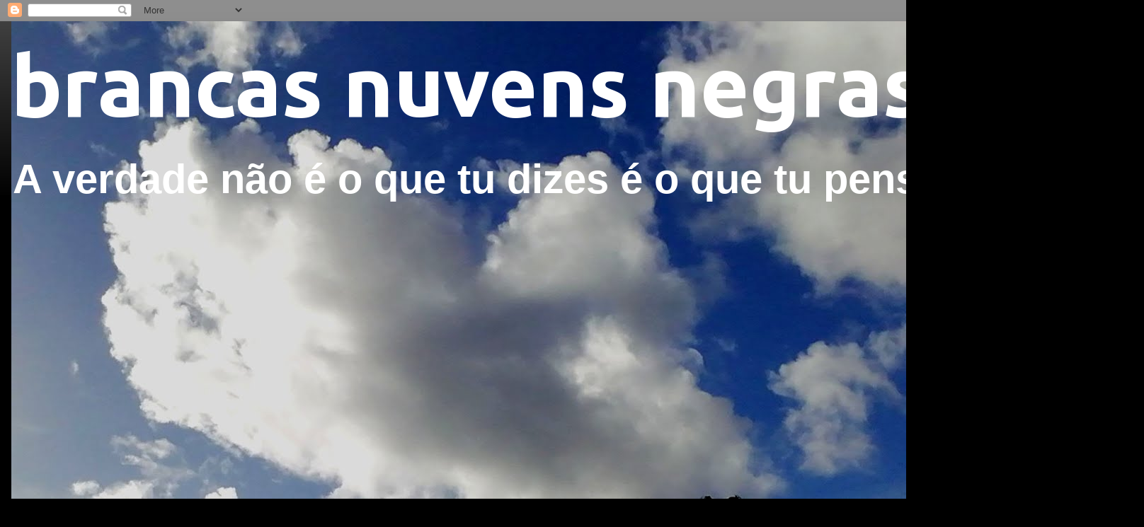

--- FILE ---
content_type: text/html; charset=UTF-8
request_url: https://brancasnuvensnegras.blogspot.com/2023/02/os-homens-os-homens-constroem-sobre-si.html
body_size: 28452
content:
<!DOCTYPE html>
<html class='v2' dir='ltr' lang='pt-PT'>
<head>
<link href='https://www.blogger.com/static/v1/widgets/4128112664-css_bundle_v2.css' rel='stylesheet' type='text/css'/>
<meta content='width=1100' name='viewport'/>
<meta content='text/html; charset=UTF-8' http-equiv='Content-Type'/>
<meta content='blogger' name='generator'/>
<link href='https://brancasnuvensnegras.blogspot.com/favicon.ico' rel='icon' type='image/x-icon'/>
<link href='https://brancasnuvensnegras.blogspot.com/2023/02/os-homens-os-homens-constroem-sobre-si.html' rel='canonical'/>
<link rel="alternate" type="application/atom+xml" title="brancas nuvens negras - Atom" href="https://brancasnuvensnegras.blogspot.com/feeds/posts/default" />
<link rel="alternate" type="application/rss+xml" title="brancas nuvens negras - RSS" href="https://brancasnuvensnegras.blogspot.com/feeds/posts/default?alt=rss" />
<link rel="service.post" type="application/atom+xml" title="brancas nuvens negras - Atom" href="https://www.blogger.com/feeds/7023460013908804746/posts/default" />

<link rel="alternate" type="application/atom+xml" title="brancas nuvens negras - Atom" href="https://brancasnuvensnegras.blogspot.com/feeds/7517097049636452178/comments/default" />
<!--Can't find substitution for tag [blog.ieCssRetrofitLinks]-->
<link href='https://blogger.googleusercontent.com/img/b/R29vZ2xl/AVvXsEieVCmzCmSuCkKbTzutKogIbK7l4ZQny-OIf-p-5sdbFHD7dFI5s_tDp0603-En1xMUSbNyUe2ClEzwmU3e_BZXCgGlCU2GoiujzlBeVLIay0E9TQSVbw7cLCSGbqEiYb77sZoDGfnrJtdVMIPo40fsAHwepaQVfKtbmmWm-uhS8yhM5oRbEgjnJ1zW/w230-h640/IMG_20211215_184844.jpg' rel='image_src'/>
<meta content='https://brancasnuvensnegras.blogspot.com/2023/02/os-homens-os-homens-constroem-sobre-si.html' property='og:url'/>
<meta content='brancas nuvens negras' property='og:title'/>
<meta content='Os homens Os homens constroem sobre si próprios  mitos de bondade  quando em muitos deles não há  a possibilidade de um poema.' property='og:description'/>
<meta content='https://blogger.googleusercontent.com/img/b/R29vZ2xl/AVvXsEieVCmzCmSuCkKbTzutKogIbK7l4ZQny-OIf-p-5sdbFHD7dFI5s_tDp0603-En1xMUSbNyUe2ClEzwmU3e_BZXCgGlCU2GoiujzlBeVLIay0E9TQSVbw7cLCSGbqEiYb77sZoDGfnrJtdVMIPo40fsAHwepaQVfKtbmmWm-uhS8yhM5oRbEgjnJ1zW/w1200-h630-p-k-no-nu/IMG_20211215_184844.jpg' property='og:image'/>
<title>brancas nuvens negras</title>
<style type='text/css'>@font-face{font-family:'Ubuntu';font-style:normal;font-weight:700;font-display:swap;src:url(//fonts.gstatic.com/s/ubuntu/v21/4iCv6KVjbNBYlgoCxCvjvWyNPYZvg7UI.woff2)format('woff2');unicode-range:U+0460-052F,U+1C80-1C8A,U+20B4,U+2DE0-2DFF,U+A640-A69F,U+FE2E-FE2F;}@font-face{font-family:'Ubuntu';font-style:normal;font-weight:700;font-display:swap;src:url(//fonts.gstatic.com/s/ubuntu/v21/4iCv6KVjbNBYlgoCxCvjtGyNPYZvg7UI.woff2)format('woff2');unicode-range:U+0301,U+0400-045F,U+0490-0491,U+04B0-04B1,U+2116;}@font-face{font-family:'Ubuntu';font-style:normal;font-weight:700;font-display:swap;src:url(//fonts.gstatic.com/s/ubuntu/v21/4iCv6KVjbNBYlgoCxCvjvGyNPYZvg7UI.woff2)format('woff2');unicode-range:U+1F00-1FFF;}@font-face{font-family:'Ubuntu';font-style:normal;font-weight:700;font-display:swap;src:url(//fonts.gstatic.com/s/ubuntu/v21/4iCv6KVjbNBYlgoCxCvjs2yNPYZvg7UI.woff2)format('woff2');unicode-range:U+0370-0377,U+037A-037F,U+0384-038A,U+038C,U+038E-03A1,U+03A3-03FF;}@font-face{font-family:'Ubuntu';font-style:normal;font-weight:700;font-display:swap;src:url(//fonts.gstatic.com/s/ubuntu/v21/4iCv6KVjbNBYlgoCxCvjvmyNPYZvg7UI.woff2)format('woff2');unicode-range:U+0100-02BA,U+02BD-02C5,U+02C7-02CC,U+02CE-02D7,U+02DD-02FF,U+0304,U+0308,U+0329,U+1D00-1DBF,U+1E00-1E9F,U+1EF2-1EFF,U+2020,U+20A0-20AB,U+20AD-20C0,U+2113,U+2C60-2C7F,U+A720-A7FF;}@font-face{font-family:'Ubuntu';font-style:normal;font-weight:700;font-display:swap;src:url(//fonts.gstatic.com/s/ubuntu/v21/4iCv6KVjbNBYlgoCxCvjsGyNPYZvgw.woff2)format('woff2');unicode-range:U+0000-00FF,U+0131,U+0152-0153,U+02BB-02BC,U+02C6,U+02DA,U+02DC,U+0304,U+0308,U+0329,U+2000-206F,U+20AC,U+2122,U+2191,U+2193,U+2212,U+2215,U+FEFF,U+FFFD;}</style>
<style id='page-skin-1' type='text/css'><!--
/*
-----------------------------------------------
Blogger Template Style
Name:     Awesome Inc.
Designer: Tina Chen
URL:      tinachen.org
----------------------------------------------- */
/* Content
----------------------------------------------- */
body {
font: normal normal 30px Arial, Tahoma, Helvetica, FreeSans, sans-serif;
color: #ffffff;
background: #000000 url(https://resources.blogblog.com/blogblog/data/1kt/awesomeinc/body_background_dark.png) no-repeat scroll top right;
}
html body .content-outer {
min-width: 0;
max-width: 100%;
width: 100%;
}
a:link {
text-decoration: none;
color: #6fa8dc;
}
a:visited {
text-decoration: none;
color: #6fa8dc;
}
a:hover {
text-decoration: underline;
color: #cccccc;
}
.body-fauxcolumn-outer .cap-top {
position: absolute;
z-index: 1;
height: 276px;
width: 100%;
background: transparent url(https://resources.blogblog.com/blogblog/data/1kt/awesomeinc/body_gradient_dark.png) repeat-x scroll top left;
_background-image: none;
}
/* Columns
----------------------------------------------- */
.content-inner {
padding: 0;
}
.header-inner .section {
margin: 0 16px;
}
.tabs-inner .section {
margin: 0 16px;
}
.main-inner {
padding-top: 30px;
}
.main-inner .column-center-inner,
.main-inner .column-left-inner,
.main-inner .column-right-inner {
padding: 0 5px;
}
*+html body .main-inner .column-center-inner {
margin-top: -30px;
}
#layout .main-inner .column-center-inner {
margin-top: 0;
}
/* Header
----------------------------------------------- */
.header-outer {
margin: 0 0 0 0;
background: transparent none repeat scroll 0 0;
}
.Header h1 {
font: normal bold 120px Ubuntu;
color: #FFFFFF;
text-shadow: 0 0 -1px #000000;
}
.Header h1 a {
color: #FFFFFF;
}
.Header .description {
font: normal bold 58px Arial, Tahoma, Helvetica, FreeSans, sans-serif;
color: #FFFFFF;
}
.header-inner .Header .titlewrapper,
.header-inner .Header .descriptionwrapper {
padding-left: 0;
padding-right: 0;
margin-bottom: 0;
}
.header-inner .Header .titlewrapper {
padding-top: 22px;
}
/* Tabs
----------------------------------------------- */
.tabs-outer {
overflow: hidden;
position: relative;
background: #141414 none repeat scroll 0 0;
}
#layout .tabs-outer {
overflow: visible;
}
.tabs-cap-top, .tabs-cap-bottom {
position: absolute;
width: 100%;
border-top: 1px solid #222222;
}
.tabs-cap-bottom {
bottom: 0;
}
.tabs-inner .widget li a {
display: inline-block;
margin: 0;
padding: .6em 1.5em;
font: normal bold 20px Arial, Tahoma, Helvetica, FreeSans, sans-serif;
color: #ffffff;
border-top: 1px solid #222222;
border-bottom: 1px solid #222222;
border-left: 1px solid #222222;
height: 16px;
line-height: 16px;
}
.tabs-inner .widget li:last-child a {
border-right: 1px solid #222222;
}
.tabs-inner .widget li.selected a, .tabs-inner .widget li a:hover {
background: #444444 none repeat-x scroll 0 -100px;
color: #ffffff;
}
/* Headings
----------------------------------------------- */
h2 {
font: normal bold 28px Arial, Tahoma, Helvetica, FreeSans, sans-serif;
color: #ffffff;
}
/* Widgets
----------------------------------------------- */
.main-inner .section {
margin: 0 27px;
padding: 0;
}
.main-inner .column-left-outer,
.main-inner .column-right-outer {
margin-top: 0;
}
#layout .main-inner .column-left-outer,
#layout .main-inner .column-right-outer {
margin-top: 0;
}
.main-inner .column-left-inner,
.main-inner .column-right-inner {
background: transparent none repeat 0 0;
-moz-box-shadow: 0 0 0 rgba(0, 0, 0, .2);
-webkit-box-shadow: 0 0 0 rgba(0, 0, 0, .2);
-goog-ms-box-shadow: 0 0 0 rgba(0, 0, 0, .2);
box-shadow: 0 0 0 rgba(0, 0, 0, .2);
-moz-border-radius: 0;
-webkit-border-radius: 0;
-goog-ms-border-radius: 0;
border-radius: 0;
}
#layout .main-inner .column-left-inner,
#layout .main-inner .column-right-inner {
margin-top: 0;
}
.sidebar .widget {
font: normal normal 15px Arial, Tahoma, Helvetica, FreeSans, sans-serif;
color: #ffffff;
}
.sidebar .widget a:link {
color: #6fa8dc;
}
.sidebar .widget a:visited {
color: #6fa8dc;
}
.sidebar .widget a:hover {
color: #cccccc;
}
.sidebar .widget h2 {
text-shadow: 0 0 -1px #000000;
}
.main-inner .widget {
background-color: #141414;
border: 1px solid #222222;
padding: 0 15px 15px;
margin: 20px -16px;
-moz-box-shadow: 0 0 0 rgba(0, 0, 0, .2);
-webkit-box-shadow: 0 0 0 rgba(0, 0, 0, .2);
-goog-ms-box-shadow: 0 0 0 rgba(0, 0, 0, .2);
box-shadow: 0 0 0 rgba(0, 0, 0, .2);
-moz-border-radius: 0;
-webkit-border-radius: 0;
-goog-ms-border-radius: 0;
border-radius: 0;
}
.main-inner .widget h2 {
margin: 0 -15px;
padding: .6em 15px .5em;
border-bottom: 1px solid #000000;
}
.footer-inner .widget h2 {
padding: 0 0 .4em;
border-bottom: 1px solid #000000;
}
.main-inner .widget h2 + div, .footer-inner .widget h2 + div {
border-top: 1px solid #222222;
padding-top: 8px;
}
.main-inner .widget .widget-content {
margin: 0 -15px;
padding: 7px 15px 0;
}
.main-inner .widget ul, .main-inner .widget #ArchiveList ul.flat {
margin: -8px -15px 0;
padding: 0;
list-style: none;
}
.main-inner .widget #ArchiveList {
margin: -8px 0 0;
}
.main-inner .widget ul li, .main-inner .widget #ArchiveList ul.flat li {
padding: .5em 15px;
text-indent: 0;
color: #666666;
border-top: 1px solid #222222;
border-bottom: 1px solid #000000;
}
.main-inner .widget #ArchiveList ul li {
padding-top: .25em;
padding-bottom: .25em;
}
.main-inner .widget ul li:first-child, .main-inner .widget #ArchiveList ul.flat li:first-child {
border-top: none;
}
.main-inner .widget ul li:last-child, .main-inner .widget #ArchiveList ul.flat li:last-child {
border-bottom: none;
}
.post-body {
position: relative;
}
.main-inner .widget .post-body ul {
padding: 0 2.5em;
margin: .5em 0;
list-style: disc;
}
.main-inner .widget .post-body ul li {
padding: 0.25em 0;
margin-bottom: .25em;
color: #ffffff;
border: none;
}
.footer-inner .widget ul {
padding: 0;
list-style: none;
}
.widget .zippy {
color: #666666;
}
/* Posts
----------------------------------------------- */
body .main-inner .Blog {
padding: 0;
margin-bottom: 1em;
background-color: transparent;
border: none;
-moz-box-shadow: 0 0 0 rgba(0, 0, 0, 0);
-webkit-box-shadow: 0 0 0 rgba(0, 0, 0, 0);
-goog-ms-box-shadow: 0 0 0 rgba(0, 0, 0, 0);
box-shadow: 0 0 0 rgba(0, 0, 0, 0);
}
.main-inner .section:last-child .Blog:last-child {
padding: 0;
margin-bottom: 1em;
}
.main-inner .widget h2.date-header {
margin: 0 -15px 1px;
padding: 0 0 0 0;
font: normal normal 14px Arial, Tahoma, Helvetica, FreeSans, sans-serif;
color: #666666;
background: transparent none no-repeat scroll top left;
border-top: 0 solid #222222;
border-bottom: 1px solid #000000;
-moz-border-radius-topleft: 0;
-moz-border-radius-topright: 0;
-webkit-border-top-left-radius: 0;
-webkit-border-top-right-radius: 0;
border-top-left-radius: 0;
border-top-right-radius: 0;
position: static;
bottom: 100%;
right: 15px;
text-shadow: 0 0 -1px #000000;
}
.main-inner .widget h2.date-header span {
font: normal normal 14px Arial, Tahoma, Helvetica, FreeSans, sans-serif;
display: block;
padding: .5em 15px;
border-left: 0 solid #222222;
border-right: 0 solid #222222;
}
.date-outer {
position: relative;
margin: 30px 0 20px;
padding: 0 15px;
background-color: #141414;
border: 1px solid #222222;
-moz-box-shadow: 0 0 0 rgba(0, 0, 0, .2);
-webkit-box-shadow: 0 0 0 rgba(0, 0, 0, .2);
-goog-ms-box-shadow: 0 0 0 rgba(0, 0, 0, .2);
box-shadow: 0 0 0 rgba(0, 0, 0, .2);
-moz-border-radius: 0;
-webkit-border-radius: 0;
-goog-ms-border-radius: 0;
border-radius: 0;
}
.date-outer:first-child {
margin-top: 0;
}
.date-outer:last-child {
margin-bottom: 20px;
-moz-border-radius-bottomleft: 0;
-moz-border-radius-bottomright: 0;
-webkit-border-bottom-left-radius: 0;
-webkit-border-bottom-right-radius: 0;
-goog-ms-border-bottom-left-radius: 0;
-goog-ms-border-bottom-right-radius: 0;
border-bottom-left-radius: 0;
border-bottom-right-radius: 0;
}
.date-posts {
margin: 0 -15px;
padding: 0 15px;
clear: both;
}
.post-outer, .inline-ad {
border-top: 1px solid #222222;
margin: 0 -15px;
padding: 15px 15px;
}
.post-outer {
padding-bottom: 10px;
}
.post-outer:first-child {
padding-top: 0;
border-top: none;
}
.post-outer:last-child, .inline-ad:last-child {
border-bottom: none;
}
.post-body {
position: relative;
}
.post-body img {
padding: 8px;
background: #222222;
border: 1px solid transparent;
-moz-box-shadow: 0 0 0 rgba(0, 0, 0, .2);
-webkit-box-shadow: 0 0 0 rgba(0, 0, 0, .2);
box-shadow: 0 0 0 rgba(0, 0, 0, .2);
-moz-border-radius: 0;
-webkit-border-radius: 0;
border-radius: 0;
}
h3.post-title, h4 {
font: normal bold 30px Arial, Tahoma, Helvetica, FreeSans, sans-serif;
color: #ffffff;
}
h3.post-title a {
font: normal bold 30px Arial, Tahoma, Helvetica, FreeSans, sans-serif;
color: #ffffff;
}
h3.post-title a:hover {
color: #cccccc;
text-decoration: underline;
}
.post-header {
margin: 0 0 1em;
}
.post-body {
line-height: 1.4;
}
.post-outer h2 {
color: #ffffff;
}
.post-footer {
margin: 1.5em 0 0;
}
#blog-pager {
padding: 15px;
font-size: 120%;
background-color: #000000;
border: 1px solid #222222;
-moz-box-shadow: 0 0 0 rgba(0, 0, 0, .2);
-webkit-box-shadow: 0 0 0 rgba(0, 0, 0, .2);
-goog-ms-box-shadow: 0 0 0 rgba(0, 0, 0, .2);
box-shadow: 0 0 0 rgba(0, 0, 0, .2);
-moz-border-radius: 0;
-webkit-border-radius: 0;
-goog-ms-border-radius: 0;
border-radius: 0;
-moz-border-radius-topleft: 0;
-moz-border-radius-topright: 0;
-webkit-border-top-left-radius: 0;
-webkit-border-top-right-radius: 0;
-goog-ms-border-top-left-radius: 0;
-goog-ms-border-top-right-radius: 0;
border-top-left-radius: 0;
border-top-right-radius-topright: 0;
margin-top: 1em;
}
.blog-feeds, .post-feeds {
margin: 1em 0;
text-align: center;
color: #ffffff;
}
.blog-feeds a, .post-feeds a {
color: #3d85c6;
}
.blog-feeds a:visited, .post-feeds a:visited {
color: #3d85c6;
}
.blog-feeds a:hover, .post-feeds a:hover {
color: #3d85c6;
}
.post-outer .comments {
margin-top: 2em;
}
/* Comments
----------------------------------------------- */
.comments .comments-content .icon.blog-author {
background-repeat: no-repeat;
background-image: url([data-uri]);
}
.comments .comments-content .loadmore a {
border-top: 1px solid #222222;
border-bottom: 1px solid #222222;
}
.comments .continue {
border-top: 2px solid #222222;
}
/* Footer
----------------------------------------------- */
.footer-outer {
margin: -0 0 -1px;
padding: 0 0 0;
color: #3d85c6;
overflow: hidden;
}
.footer-fauxborder-left {
border-top: 1px solid #222222;
background: #000000 none repeat scroll 0 0;
-moz-box-shadow: 0 0 0 rgba(0, 0, 0, .2);
-webkit-box-shadow: 0 0 0 rgba(0, 0, 0, .2);
-goog-ms-box-shadow: 0 0 0 rgba(0, 0, 0, .2);
box-shadow: 0 0 0 rgba(0, 0, 0, .2);
margin: 0 -0;
}
/* Mobile
----------------------------------------------- */
body.mobile {
background-size: auto;
}
.mobile .body-fauxcolumn-outer {
background: transparent none repeat scroll top left;
}
*+html body.mobile .main-inner .column-center-inner {
margin-top: 0;
}
.mobile .main-inner .widget {
padding: 0 0 15px;
}
.mobile .main-inner .widget h2 + div,
.mobile .footer-inner .widget h2 + div {
border-top: none;
padding-top: 0;
}
.mobile .footer-inner .widget h2 {
padding: 0.5em 0;
border-bottom: none;
}
.mobile .main-inner .widget .widget-content {
margin: 0;
padding: 7px 0 0;
}
.mobile .main-inner .widget ul,
.mobile .main-inner .widget #ArchiveList ul.flat {
margin: 0 -15px 0;
}
.mobile .main-inner .widget h2.date-header {
right: 0;
}
.mobile .date-header span {
padding: 0.4em 0;
}
.mobile .date-outer:first-child {
margin-bottom: 0;
border: 1px solid #222222;
-moz-border-radius-topleft: 0;
-moz-border-radius-topright: 0;
-webkit-border-top-left-radius: 0;
-webkit-border-top-right-radius: 0;
-goog-ms-border-top-left-radius: 0;
-goog-ms-border-top-right-radius: 0;
border-top-left-radius: 0;
border-top-right-radius: 0;
}
.mobile .date-outer {
border-color: #222222;
border-width: 0 1px 1px;
}
.mobile .date-outer:last-child {
margin-bottom: 0;
}
.mobile .main-inner {
padding: 0;
}
.mobile .header-inner .section {
margin: 0;
}
.mobile .post-outer, .mobile .inline-ad {
padding: 5px 0;
}
.mobile .tabs-inner .section {
margin: 0 10px;
}
.mobile .main-inner .widget h2 {
margin: 0;
padding: 0;
}
.mobile .main-inner .widget h2.date-header span {
padding: 0;
}
.mobile .main-inner .widget .widget-content {
margin: 0;
padding: 7px 0 0;
}
.mobile #blog-pager {
border: 1px solid transparent;
background: #000000 none repeat scroll 0 0;
}
.mobile .main-inner .column-left-inner,
.mobile .main-inner .column-right-inner {
background: transparent none repeat 0 0;
-moz-box-shadow: none;
-webkit-box-shadow: none;
-goog-ms-box-shadow: none;
box-shadow: none;
}
.mobile .date-posts {
margin: 0;
padding: 0;
}
.mobile .footer-fauxborder-left {
margin: 0;
border-top: inherit;
}
.mobile .main-inner .section:last-child .Blog:last-child {
margin-bottom: 0;
}
.mobile-index-contents {
color: #ffffff;
}
.mobile .mobile-link-button {
background: #6fa8dc none repeat scroll 0 0;
}
.mobile-link-button a:link, .mobile-link-button a:visited {
color: #ffffff;
}
.mobile .tabs-inner .PageList .widget-content {
background: transparent;
border-top: 1px solid;
border-color: #222222;
color: #ffffff;
}
.mobile .tabs-inner .PageList .widget-content .pagelist-arrow {
border-left: 1px solid #222222;
}

--></style>
<style id='template-skin-1' type='text/css'><!--
body {
min-width: 1500px;
}
.content-outer, .content-fauxcolumn-outer, .region-inner {
min-width: 1500px;
max-width: 1500px;
_width: 1500px;
}
.main-inner .columns {
padding-left: 0px;
padding-right: 400px;
}
.main-inner .fauxcolumn-center-outer {
left: 0px;
right: 400px;
/* IE6 does not respect left and right together */
_width: expression(this.parentNode.offsetWidth -
parseInt("0px") -
parseInt("400px") + 'px');
}
.main-inner .fauxcolumn-left-outer {
width: 0px;
}
.main-inner .fauxcolumn-right-outer {
width: 400px;
}
.main-inner .column-left-outer {
width: 0px;
right: 100%;
margin-left: -0px;
}
.main-inner .column-right-outer {
width: 400px;
margin-right: -400px;
}
#layout {
min-width: 0;
}
#layout .content-outer {
min-width: 0;
width: 800px;
}
#layout .region-inner {
min-width: 0;
width: auto;
}
body#layout div.add_widget {
padding: 8px;
}
body#layout div.add_widget a {
margin-left: 32px;
}
--></style>
<link href='https://www.blogger.com/dyn-css/authorization.css?targetBlogID=7023460013908804746&amp;zx=169dbd69-a458-4de3-8731-659d209ec852' media='none' onload='if(media!=&#39;all&#39;)media=&#39;all&#39;' rel='stylesheet'/><noscript><link href='https://www.blogger.com/dyn-css/authorization.css?targetBlogID=7023460013908804746&amp;zx=169dbd69-a458-4de3-8731-659d209ec852' rel='stylesheet'/></noscript>
<meta name='google-adsense-platform-account' content='ca-host-pub-1556223355139109'/>
<meta name='google-adsense-platform-domain' content='blogspot.com'/>

<link rel="stylesheet" href="https://fonts.googleapis.com/css2?display=swap&family=Rubik&family=Acme&family=Roboto&family=Inconsolata&family=Kanit&family=Fira+Sans&family=Satisfy&family=Oswald&family=Mr+Dafoe&family=Sawarabi+Gothic&family=Libre+Baskerville&family=Voltaire&family=Kalam&family=Merriweather+Sans&family=Viga&family=PT+Sans+Narrow&family=Sarala&family=Merriweather&family=Lexend&family=Hammersmith+One&family=Homemade+Apple&family=Public+Sans&family=Courgette&family=Rokkitt&family=Hind+Vadodara&family=Special+Elite&family=Signika+Negative&family=Geologica&family=Marck+Script&family=Oleo+Script&family=Inter&family=Signika&family=Bree+Serif&family=Roboto+Condensed&family=Fjalla+One&family=Fira+Sans+Condensed&family=Kaushan+Script&family=Noto+Sans+JP&family=Barlow+Condensed&family=Barlow+Semi+Condensed&family=Archivo+Narrow&family=Encode+Sans+Condensed&family=Fira+Sans+Extra+Condensed&family=Basic"></head>
<body class='loading variant-dark'>
<div class='navbar section' id='navbar' name='Navbar'><div class='widget Navbar' data-version='1' id='Navbar1'><script type="text/javascript">
    function setAttributeOnload(object, attribute, val) {
      if(window.addEventListener) {
        window.addEventListener('load',
          function(){ object[attribute] = val; }, false);
      } else {
        window.attachEvent('onload', function(){ object[attribute] = val; });
      }
    }
  </script>
<div id="navbar-iframe-container"></div>
<script type="text/javascript" src="https://apis.google.com/js/platform.js"></script>
<script type="text/javascript">
      gapi.load("gapi.iframes:gapi.iframes.style.bubble", function() {
        if (gapi.iframes && gapi.iframes.getContext) {
          gapi.iframes.getContext().openChild({
              url: 'https://www.blogger.com/navbar/7023460013908804746?po\x3d7517097049636452178\x26origin\x3dhttps://brancasnuvensnegras.blogspot.com',
              where: document.getElementById("navbar-iframe-container"),
              id: "navbar-iframe"
          });
        }
      });
    </script><script type="text/javascript">
(function() {
var script = document.createElement('script');
script.type = 'text/javascript';
script.src = '//pagead2.googlesyndication.com/pagead/js/google_top_exp.js';
var head = document.getElementsByTagName('head')[0];
if (head) {
head.appendChild(script);
}})();
</script>
</div></div>
<div class='body-fauxcolumns'>
<div class='fauxcolumn-outer body-fauxcolumn-outer'>
<div class='cap-top'>
<div class='cap-left'></div>
<div class='cap-right'></div>
</div>
<div class='fauxborder-left'>
<div class='fauxborder-right'></div>
<div class='fauxcolumn-inner'>
</div>
</div>
<div class='cap-bottom'>
<div class='cap-left'></div>
<div class='cap-right'></div>
</div>
</div>
</div>
<div class='content'>
<div class='content-fauxcolumns'>
<div class='fauxcolumn-outer content-fauxcolumn-outer'>
<div class='cap-top'>
<div class='cap-left'></div>
<div class='cap-right'></div>
</div>
<div class='fauxborder-left'>
<div class='fauxborder-right'></div>
<div class='fauxcolumn-inner'>
</div>
</div>
<div class='cap-bottom'>
<div class='cap-left'></div>
<div class='cap-right'></div>
</div>
</div>
</div>
<div class='content-outer'>
<div class='content-cap-top cap-top'>
<div class='cap-left'></div>
<div class='cap-right'></div>
</div>
<div class='fauxborder-left content-fauxborder-left'>
<div class='fauxborder-right content-fauxborder-right'></div>
<div class='content-inner'>
<header>
<div class='header-outer'>
<div class='header-cap-top cap-top'>
<div class='cap-left'></div>
<div class='cap-right'></div>
</div>
<div class='fauxborder-left header-fauxborder-left'>
<div class='fauxborder-right header-fauxborder-right'></div>
<div class='region-inner header-inner'>
<div class='header section' id='header' name='Cabeçalho'><div class='widget Header' data-version='1' id='Header1'>
<div id='header-inner' style='background-image: url("https://blogger.googleusercontent.com/img/b/R29vZ2xl/AVvXsEiAe8xI9ccEYsMojC8Pbn3mjgVVHDv-yNQUr5BH7eDaQ7DFcSVbgo7338a01B17GXN0Uvawycti8Wixl4pKsWjwVp2DYMI3q4zkGXZoXoQ6D5kEofDTdlojLCdPzPmRAMRE0N2NoayGeyc/s1600/IMG_20201215_173615.jpg"); background-position: left; width: 1600px; min-height: 675px; _height: 675px; background-repeat: no-repeat; '>
<div class='titlewrapper' style='background: transparent'>
<h1 class='title' style='background: transparent; border-width: 0px'>
<a href='https://brancasnuvensnegras.blogspot.com/'>
brancas nuvens negras
</a>
</h1>
</div>
<div class='descriptionwrapper'>
<p class='description'><span>A verdade não é o que tu dizes é o que tu pensas</span></p>
</div>
</div>
</div></div>
</div>
</div>
<div class='header-cap-bottom cap-bottom'>
<div class='cap-left'></div>
<div class='cap-right'></div>
</div>
</div>
</header>
<div class='tabs-outer'>
<div class='tabs-cap-top cap-top'>
<div class='cap-left'></div>
<div class='cap-right'></div>
</div>
<div class='fauxborder-left tabs-fauxborder-left'>
<div class='fauxborder-right tabs-fauxborder-right'></div>
<div class='region-inner tabs-inner'>
<div class='tabs no-items section' id='crosscol' name='Entre colunas'></div>
<div class='tabs no-items section' id='crosscol-overflow' name='Cross-Column 2'></div>
</div>
</div>
<div class='tabs-cap-bottom cap-bottom'>
<div class='cap-left'></div>
<div class='cap-right'></div>
</div>
</div>
<div class='main-outer'>
<div class='main-cap-top cap-top'>
<div class='cap-left'></div>
<div class='cap-right'></div>
</div>
<div class='fauxborder-left main-fauxborder-left'>
<div class='fauxborder-right main-fauxborder-right'></div>
<div class='region-inner main-inner'>
<div class='columns fauxcolumns'>
<div class='fauxcolumn-outer fauxcolumn-center-outer'>
<div class='cap-top'>
<div class='cap-left'></div>
<div class='cap-right'></div>
</div>
<div class='fauxborder-left'>
<div class='fauxborder-right'></div>
<div class='fauxcolumn-inner'>
</div>
</div>
<div class='cap-bottom'>
<div class='cap-left'></div>
<div class='cap-right'></div>
</div>
</div>
<div class='fauxcolumn-outer fauxcolumn-left-outer'>
<div class='cap-top'>
<div class='cap-left'></div>
<div class='cap-right'></div>
</div>
<div class='fauxborder-left'>
<div class='fauxborder-right'></div>
<div class='fauxcolumn-inner'>
</div>
</div>
<div class='cap-bottom'>
<div class='cap-left'></div>
<div class='cap-right'></div>
</div>
</div>
<div class='fauxcolumn-outer fauxcolumn-right-outer'>
<div class='cap-top'>
<div class='cap-left'></div>
<div class='cap-right'></div>
</div>
<div class='fauxborder-left'>
<div class='fauxborder-right'></div>
<div class='fauxcolumn-inner'>
</div>
</div>
<div class='cap-bottom'>
<div class='cap-left'></div>
<div class='cap-right'></div>
</div>
</div>
<!-- corrects IE6 width calculation -->
<div class='columns-inner'>
<div class='column-center-outer'>
<div class='column-center-inner'>
<div class='main section' id='main' name='Principal'><div class='widget Blog' data-version='1' id='Blog1'>
<div class='blog-posts hfeed'>

          <div class="date-outer">
        

          <div class="date-posts">
        
<div class='post-outer'>
<div class='post hentry uncustomized-post-template' itemprop='blogPost' itemscope='itemscope' itemtype='http://schema.org/BlogPosting'>
<meta content='https://blogger.googleusercontent.com/img/b/R29vZ2xl/AVvXsEieVCmzCmSuCkKbTzutKogIbK7l4ZQny-OIf-p-5sdbFHD7dFI5s_tDp0603-En1xMUSbNyUe2ClEzwmU3e_BZXCgGlCU2GoiujzlBeVLIay0E9TQSVbw7cLCSGbqEiYb77sZoDGfnrJtdVMIPo40fsAHwepaQVfKtbmmWm-uhS8yhM5oRbEgjnJ1zW/w230-h640/IMG_20211215_184844.jpg' itemprop='image_url'/>
<meta content='7023460013908804746' itemprop='blogId'/>
<meta content='7517097049636452178' itemprop='postId'/>
<a name='7517097049636452178'></a>
<div class='post-header'>
<div class='post-header-line-1'></div>
</div>
<div class='post-body entry-content' id='post-body-7517097049636452178' itemprop='description articleBody'>
<p></p><div class="separator" style="clear: both; text-align: center;"><a href="https://blogger.googleusercontent.com/img/b/R29vZ2xl/AVvXsEieVCmzCmSuCkKbTzutKogIbK7l4ZQny-OIf-p-5sdbFHD7dFI5s_tDp0603-En1xMUSbNyUe2ClEzwmU3e_BZXCgGlCU2GoiujzlBeVLIay0E9TQSVbw7cLCSGbqEiYb77sZoDGfnrJtdVMIPo40fsAHwepaQVfKtbmmWm-uhS8yhM5oRbEgjnJ1zW/s2349/IMG_20211215_184844.jpg" imageanchor="1" style="margin-left: 1em; margin-right: 1em;"><img border="0" data-original-height="2349" data-original-width="842" height="640" src="https://blogger.googleusercontent.com/img/b/R29vZ2xl/AVvXsEieVCmzCmSuCkKbTzutKogIbK7l4ZQny-OIf-p-5sdbFHD7dFI5s_tDp0603-En1xMUSbNyUe2ClEzwmU3e_BZXCgGlCU2GoiujzlBeVLIay0E9TQSVbw7cLCSGbqEiYb77sZoDGfnrJtdVMIPo40fsAHwepaQVfKtbmmWm-uhS8yhM5oRbEgjnJ1zW/w230-h640/IMG_20211215_184844.jpg" width="230" /></a></div><br /><br /><p></p><p><br /></p><p><br /></p><p dir="ltr" id="docs-internal-guid-275ac617-7fff-bd71-90fd-3f47992ec275" style="line-height: 1.38; margin-bottom: 0pt; margin-top: 0pt; text-align: center;"><span style="font-family: Arial; font-variant-east-asian: normal; font-variant-numeric: normal; font-weight: 700; vertical-align: baseline; white-space: pre-wrap;"><span style="color: #f6b26b; font-size: x-large;">Os homens</span></span></p><p dir="ltr" id="docs-internal-guid-275ac617-7fff-bd71-90fd-3f47992ec275" style="line-height: 1.38; margin-bottom: 0pt; margin-top: 0pt; text-align: center;"><span style="font-family: Arial; font-variant-east-asian: normal; font-variant-numeric: normal; font-weight: 700; vertical-align: baseline; white-space: pre-wrap;"><span style="font-size: x-large;"><br /></span></span></p><p dir="ltr" style="line-height: 1.38; margin-bottom: 0pt; margin-top: 0pt; text-align: center;"><span style="font-family: Arial; font-variant-east-asian: normal; font-variant-numeric: normal; vertical-align: baseline; white-space: pre-wrap;"><span style="font-size: x-large;">Os homens constroem sobre si próprios&nbsp;</span></span></p><p dir="ltr" style="line-height: 1.38; margin-bottom: 0pt; margin-top: 0pt; text-align: center;"><span style="font-family: Arial; font-variant-east-asian: normal; font-variant-numeric: normal; vertical-align: baseline; white-space: pre-wrap;"><span style="font-size: x-large;">mitos de bondade&nbsp;</span></span></p><p dir="ltr" style="line-height: 1.38; margin-bottom: 0pt; margin-top: 0pt; text-align: center;"><span style="font-family: Arial; font-variant-east-asian: normal; font-variant-numeric: normal; vertical-align: baseline; white-space: pre-wrap;"><span style="font-size: x-large;">quando em muitos deles não há&nbsp;</span></span></p><p dir="ltr" style="line-height: 1.38; margin-bottom: 0pt; margin-top: 0pt; text-align: center;"><span style="font-family: Arial; font-variant-east-asian: normal; font-variant-numeric: normal; vertical-align: baseline; white-space: pre-wrap;"><span style="font-size: x-large;">a possibilidade de um poema.</span></span></p><p dir="ltr" style="line-height: 1.38; margin-bottom: 0pt; margin-top: 0pt; text-align: center;"><span style="font-family: Arial; font-variant-east-asian: normal; font-variant-numeric: normal; vertical-align: baseline; white-space: pre-wrap;"><span style="font-size: x-large;"><br /></span></span></p><p dir="ltr" style="line-height: 1.38; margin-bottom: 0pt; margin-top: 0pt; text-align: center;"><span style="font-family: Arial; font-variant-east-asian: normal; font-variant-numeric: normal; vertical-align: baseline; white-space: pre-wrap;"><span style="font-size: x-large;"><br /></span></span></p><p dir="ltr" style="line-height: 1.38; margin-bottom: 0pt; margin-top: 0pt; text-align: center;"><span style="font-family: Arial; font-variant-east-asian: normal; font-variant-numeric: normal; vertical-align: baseline; white-space: pre-wrap;"><span style="font-size: x-large;"><br /></span></span></p><p dir="ltr" style="line-height: 1.38; margin-bottom: 0pt; margin-top: 0pt; text-align: center;"><span style="font-family: Arial; font-variant-east-asian: normal; font-variant-numeric: normal; vertical-align: baseline; white-space: pre-wrap;"><span style="font-size: x-large;"><br /></span></span></p><p dir="ltr" style="line-height: 1.38; margin-bottom: 0pt; margin-top: 0pt; text-align: center;"><span style="font-family: Arial; font-variant-east-asian: normal; font-variant-numeric: normal; vertical-align: baseline; white-space: pre-wrap;"></span></p><div class="separator" style="clear: both; text-align: center;"><iframe allowfullscreen="" class="BLOG_video_class" height="266" src="https://www.youtube.com/embed/q-6N_99qd6U" width="320" youtube-src-id="q-6N_99qd6U"></iframe></div><br /><span style="font-size: x-large;"><br /></span><p></p><p dir="ltr" style="line-height: 1.38; margin-bottom: 0pt; margin-top: 0pt; text-align: center;"><span style="font-family: Arial; font-variant-east-asian: normal; font-variant-numeric: normal; vertical-align: baseline; white-space: pre-wrap;"><span style="font-size: x-large;"><br /></span></span></p><p dir="ltr" style="line-height: 1.38; margin-bottom: 0pt; margin-top: 0pt; text-align: center;"><span style="font-family: Arial; font-variant-east-asian: normal; font-variant-numeric: normal; vertical-align: baseline; white-space: pre-wrap;"><span style="font-size: x-large;"><br /></span></span></p><p dir="ltr" style="line-height: 1.38; margin-bottom: 0pt; margin-top: 0pt; text-align: center;"><span style="font-family: Arial; font-variant-east-asian: normal; font-variant-numeric: normal; vertical-align: baseline; white-space: pre-wrap;"><span style="font-size: x-large;"><br /></span></span></p><p dir="ltr" style="line-height: 1.38; margin-bottom: 0pt; margin-top: 0pt; text-align: center;"><span style="font-family: Arial; font-variant-east-asian: normal; font-variant-numeric: normal; vertical-align: baseline; white-space: pre-wrap;"><span style="font-size: x-large;"><br /></span></span></p>
<div style='clear: both;'></div>
</div>
<div class='post-footer'>
<div class='post-footer-line post-footer-line-1'>
<span class='post-author vcard'>
</span>
<span class='post-timestamp'>
-
<meta content='https://brancasnuvensnegras.blogspot.com/2023/02/os-homens-os-homens-constroem-sobre-si.html' itemprop='url'/>
<a class='timestamp-link' href='https://brancasnuvensnegras.blogspot.com/2023/02/os-homens-os-homens-constroem-sobre-si.html' rel='bookmark' title='permanent link'><abbr class='published' itemprop='datePublished' title='2023-02-06T00:01:00Z'>fevereiro 06, 2023</abbr></a>
</span>
<span class='post-comment-link'>
</span>
<span class='post-icons'>
</span>
<div class='post-share-buttons goog-inline-block'>
</div>
</div>
<div class='post-footer-line post-footer-line-2'>
<span class='post-labels'>
</span>
</div>
<div class='post-footer-line post-footer-line-3'>
<span class='post-location'>
</span>
</div>
</div>
</div>
<div class='comments' id='comments'>
<a name='comments'></a>
<h4>27 comentários:</h4>
<div class='comments-content'>
<script async='async' src='' type='text/javascript'></script>
<script type='text/javascript'>
    (function() {
      var items = null;
      var msgs = null;
      var config = {};

// <![CDATA[
      var cursor = null;
      if (items && items.length > 0) {
        cursor = parseInt(items[items.length - 1].timestamp) + 1;
      }

      var bodyFromEntry = function(entry) {
        var text = (entry &&
                    ((entry.content && entry.content.$t) ||
                     (entry.summary && entry.summary.$t))) ||
            '';
        if (entry && entry.gd$extendedProperty) {
          for (var k in entry.gd$extendedProperty) {
            if (entry.gd$extendedProperty[k].name == 'blogger.contentRemoved') {
              return '<span class="deleted-comment">' + text + '</span>';
            }
          }
        }
        return text;
      }

      var parse = function(data) {
        cursor = null;
        var comments = [];
        if (data && data.feed && data.feed.entry) {
          for (var i = 0, entry; entry = data.feed.entry[i]; i++) {
            var comment = {};
            // comment ID, parsed out of the original id format
            var id = /blog-(\d+).post-(\d+)/.exec(entry.id.$t);
            comment.id = id ? id[2] : null;
            comment.body = bodyFromEntry(entry);
            comment.timestamp = Date.parse(entry.published.$t) + '';
            if (entry.author && entry.author.constructor === Array) {
              var auth = entry.author[0];
              if (auth) {
                comment.author = {
                  name: (auth.name ? auth.name.$t : undefined),
                  profileUrl: (auth.uri ? auth.uri.$t : undefined),
                  avatarUrl: (auth.gd$image ? auth.gd$image.src : undefined)
                };
              }
            }
            if (entry.link) {
              if (entry.link[2]) {
                comment.link = comment.permalink = entry.link[2].href;
              }
              if (entry.link[3]) {
                var pid = /.*comments\/default\/(\d+)\?.*/.exec(entry.link[3].href);
                if (pid && pid[1]) {
                  comment.parentId = pid[1];
                }
              }
            }
            comment.deleteclass = 'item-control blog-admin';
            if (entry.gd$extendedProperty) {
              for (var k in entry.gd$extendedProperty) {
                if (entry.gd$extendedProperty[k].name == 'blogger.itemClass') {
                  comment.deleteclass += ' ' + entry.gd$extendedProperty[k].value;
                } else if (entry.gd$extendedProperty[k].name == 'blogger.displayTime') {
                  comment.displayTime = entry.gd$extendedProperty[k].value;
                }
              }
            }
            comments.push(comment);
          }
        }
        return comments;
      };

      var paginator = function(callback) {
        if (hasMore()) {
          var url = config.feed + '?alt=json&v=2&orderby=published&reverse=false&max-results=50';
          if (cursor) {
            url += '&published-min=' + new Date(cursor).toISOString();
          }
          window.bloggercomments = function(data) {
            var parsed = parse(data);
            cursor = parsed.length < 50 ? null
                : parseInt(parsed[parsed.length - 1].timestamp) + 1
            callback(parsed);
            window.bloggercomments = null;
          }
          url += '&callback=bloggercomments';
          var script = document.createElement('script');
          script.type = 'text/javascript';
          script.src = url;
          document.getElementsByTagName('head')[0].appendChild(script);
        }
      };
      var hasMore = function() {
        return !!cursor;
      };
      var getMeta = function(key, comment) {
        if ('iswriter' == key) {
          var matches = !!comment.author
              && comment.author.name == config.authorName
              && comment.author.profileUrl == config.authorUrl;
          return matches ? 'true' : '';
        } else if ('deletelink' == key) {
          return config.baseUri + '/comment/delete/'
               + config.blogId + '/' + comment.id;
        } else if ('deleteclass' == key) {
          return comment.deleteclass;
        }
        return '';
      };

      var replybox = null;
      var replyUrlParts = null;
      var replyParent = undefined;

      var onReply = function(commentId, domId) {
        if (replybox == null) {
          // lazily cache replybox, and adjust to suit this style:
          replybox = document.getElementById('comment-editor');
          if (replybox != null) {
            replybox.height = '250px';
            replybox.style.display = 'block';
            replyUrlParts = replybox.src.split('#');
          }
        }
        if (replybox && (commentId !== replyParent)) {
          replybox.src = '';
          document.getElementById(domId).insertBefore(replybox, null);
          replybox.src = replyUrlParts[0]
              + (commentId ? '&parentID=' + commentId : '')
              + '#' + replyUrlParts[1];
          replyParent = commentId;
        }
      };

      var hash = (window.location.hash || '#').substring(1);
      var startThread, targetComment;
      if (/^comment-form_/.test(hash)) {
        startThread = hash.substring('comment-form_'.length);
      } else if (/^c[0-9]+$/.test(hash)) {
        targetComment = hash.substring(1);
      }

      // Configure commenting API:
      var configJso = {
        'maxDepth': config.maxThreadDepth
      };
      var provider = {
        'id': config.postId,
        'data': items,
        'loadNext': paginator,
        'hasMore': hasMore,
        'getMeta': getMeta,
        'onReply': onReply,
        'rendered': true,
        'initComment': targetComment,
        'initReplyThread': startThread,
        'config': configJso,
        'messages': msgs
      };

      var render = function() {
        if (window.goog && window.goog.comments) {
          var holder = document.getElementById('comment-holder');
          window.goog.comments.render(holder, provider);
        }
      };

      // render now, or queue to render when library loads:
      if (window.goog && window.goog.comments) {
        render();
      } else {
        window.goog = window.goog || {};
        window.goog.comments = window.goog.comments || {};
        window.goog.comments.loadQueue = window.goog.comments.loadQueue || [];
        window.goog.comments.loadQueue.push(render);
      }
    })();
// ]]>
  </script>
<div id='comment-holder'>
<div class="comment-thread toplevel-thread"><ol id="top-ra"><li class="comment" id="c3851002093900485917"><div class="avatar-image-container"><img src="//resources.blogblog.com/img/blank.gif" alt=""/></div><div class="comment-block"><div class="comment-header"><cite class="user"><a href="https://ematejoca-ematejoca.blogspot.com/" rel="nofollow">Teresa Palmira Hoffbauer</a></cite><span class="icon user "></span><span class="datetime secondary-text"><a rel="nofollow" href="https://brancasnuvensnegras.blogspot.com/2023/02/os-homens-os-homens-constroem-sobre-si.html?showComment=1675644903729#c3851002093900485917">6 de fevereiro de 2023 às 00:55</a></span></div><p class="comment-content">POESIA não é sinónimo de BONDADE.</p><span class="comment-actions secondary-text"><a class="comment-reply" target="_self" data-comment-id="3851002093900485917">Responder</a><span class="item-control blog-admin blog-admin pid-426626473"><a target="_self" href="https://www.blogger.com/comment/delete/7023460013908804746/3851002093900485917">Eliminar</a></span></span></div><div class="comment-replies"><div id="c3851002093900485917-rt" class="comment-thread inline-thread"><span class="thread-toggle thread-expanded"><span class="thread-arrow"></span><span class="thread-count"><a target="_self">Respostas</a></span></span><ol id="c3851002093900485917-ra" class="thread-chrome thread-expanded"><div><li class="comment" id="c999803920267979078"><div class="avatar-image-container"><img src="//1.bp.blogspot.com/-iGKpDRe9Hsc/ZSFlbD-p_8I/AAAAAAAAEJI/4g2VKJGSyG8QVhajZ6MTw3BzevYIUlsXQCK4BGAYYCw/s35/IMG_20201021_192221.jpg" alt=""/></div><div class="comment-block"><div class="comment-header"><cite class="user"><a href="https://www.blogger.com/profile/17024821921838616161" rel="nofollow">brancas nuvens negras</a></cite><span class="icon user blog-author"></span><span class="datetime secondary-text"><a rel="nofollow" href="https://brancasnuvensnegras.blogspot.com/2023/02/os-homens-os-homens-constroem-sobre-si.html?showComment=1675673186963#c999803920267979078">6 de fevereiro de 2023 às 08:46</a></span></div><p class="comment-content">A poesia e a música podem forjar um carácter, não é inevitável mas... </p><span class="comment-actions secondary-text"><span class="item-control blog-admin blog-admin pid-1724506453"><a target="_self" href="https://www.blogger.com/comment/delete/7023460013908804746/999803920267979078">Eliminar</a></span></span></div><div class="comment-replies"><div id="c999803920267979078-rt" class="comment-thread inline-thread hidden"><span class="thread-toggle thread-expanded"><span class="thread-arrow"></span><span class="thread-count"><a target="_self">Respostas</a></span></span><ol id="c999803920267979078-ra" class="thread-chrome thread-expanded"><div></div><div id="c999803920267979078-continue" class="continue"><a class="comment-reply" target="_self" data-comment-id="999803920267979078">Responder</a></div></ol></div></div><div class="comment-replybox-single" id="c999803920267979078-ce"></div></li></div><div id="c3851002093900485917-continue" class="continue"><a class="comment-reply" target="_self" data-comment-id="3851002093900485917">Responder</a></div></ol></div></div><div class="comment-replybox-single" id="c3851002093900485917-ce"></div></li><li class="comment" id="c5506886844629252994"><div class="avatar-image-container"><img src="//resources.blogblog.com/img/blank.gif" alt=""/></div><div class="comment-block"><div class="comment-header"><cite class="user">Anónimo</cite><span class="icon user "></span><span class="datetime secondary-text"><a rel="nofollow" href="https://brancasnuvensnegras.blogspot.com/2023/02/os-homens-os-homens-constroem-sobre-si.html?showComment=1675677951714#c5506886844629252994">6 de fevereiro de 2023 às 10:05</a></span></div><p class="comment-content">Exactamente! Por isso, não é uma flor nem uma árvore que ilustra o breve e intenso poema.<br>É uma guilhotina!<br>A jovem Phaedra, (Faedra ou Fedra) da Idade Média - façamos de conta que é isto - escreve, inocente e bela, a letra desta canção, que o compositor Wim Mertens interpreta ao piano...<br><br>Maria Antonieta. </p><span class="comment-actions secondary-text"><a class="comment-reply" target="_self" data-comment-id="5506886844629252994">Responder</a><span class="item-control blog-admin blog-admin pid-426626473"><a target="_self" href="https://www.blogger.com/comment/delete/7023460013908804746/5506886844629252994">Eliminar</a></span></span></div><div class="comment-replies"><div id="c5506886844629252994-rt" class="comment-thread inline-thread"><span class="thread-toggle thread-expanded"><span class="thread-arrow"></span><span class="thread-count"><a target="_self">Respostas</a></span></span><ol id="c5506886844629252994-ra" class="thread-chrome thread-expanded"><div><li class="comment" id="c1817251571733280493"><div class="avatar-image-container"><img src="//1.bp.blogspot.com/-iGKpDRe9Hsc/ZSFlbD-p_8I/AAAAAAAAEJI/4g2VKJGSyG8QVhajZ6MTw3BzevYIUlsXQCK4BGAYYCw/s35/IMG_20201021_192221.jpg" alt=""/></div><div class="comment-block"><div class="comment-header"><cite class="user"><a href="https://www.blogger.com/profile/17024821921838616161" rel="nofollow">brancas nuvens negras</a></cite><span class="icon user blog-author"></span><span class="datetime secondary-text"><a rel="nofollow" href="https://brancasnuvensnegras.blogspot.com/2023/02/os-homens-os-homens-constroem-sobre-si.html?showComment=1675680751739#c1817251571733280493">6 de fevereiro de 2023 às 10:52</a></span></div><p class="comment-content">A imagem pode ser &quot;vista&quot; de diversas maneiras, por exemplo, alguém a uma janela.<br>Quanto à canção de Wim Mertens, lamento ter de contrariar a sua ideia sobre a &quot;letra da canção&quot;, reproduzo o que ele disse sobre o assunto:<br><br>... No meu caso, o termo &#8220;linguagem própria&#8221; tem um significado duplo, por exemplo, no caso do Heroides, estou a cantar na minha &#8220;própria linguagem&#8221;... <br>... As letras... ou melhor, as não-letras das músicas são muito próximas da pura musicalidade...<br><br>Ou seja, Wim Mertens nas composições em que canta com a sua voz de contratenor nunca pronúncia palavras existentes em qualquer língua, ele inventa as suas próprias palavras. </p><span class="comment-actions secondary-text"><span class="item-control blog-admin blog-admin pid-1724506453"><a target="_self" href="https://www.blogger.com/comment/delete/7023460013908804746/1817251571733280493">Eliminar</a></span></span></div><div class="comment-replies"><div id="c1817251571733280493-rt" class="comment-thread inline-thread hidden"><span class="thread-toggle thread-expanded"><span class="thread-arrow"></span><span class="thread-count"><a target="_self">Respostas</a></span></span><ol id="c1817251571733280493-ra" class="thread-chrome thread-expanded"><div></div><div id="c1817251571733280493-continue" class="continue"><a class="comment-reply" target="_self" data-comment-id="1817251571733280493">Responder</a></div></ol></div></div><div class="comment-replybox-single" id="c1817251571733280493-ce"></div></li><li class="comment" id="c5464391825582150341"><div class="avatar-image-container"><img src="//resources.blogblog.com/img/blank.gif" alt=""/></div><div class="comment-block"><div class="comment-header"><cite class="user">Anónimo</cite><span class="icon user "></span><span class="datetime secondary-text"><a rel="nofollow" href="https://brancasnuvensnegras.blogspot.com/2023/02/os-homens-os-homens-constroem-sobre-si.html?showComment=1675691973529#c5464391825582150341">6 de fevereiro de 2023 às 13:59</a></span></div><p class="comment-content">Certo! - por tal ressalvei com este aparte ;  - façamos de conta que é isto - <br>Obrigada!<br><br>Maria Antonieta</p><span class="comment-actions secondary-text"><span class="item-control blog-admin blog-admin pid-426626473"><a target="_self" href="https://www.blogger.com/comment/delete/7023460013908804746/5464391825582150341">Eliminar</a></span></span></div><div class="comment-replies"><div id="c5464391825582150341-rt" class="comment-thread inline-thread hidden"><span class="thread-toggle thread-expanded"><span class="thread-arrow"></span><span class="thread-count"><a target="_self">Respostas</a></span></span><ol id="c5464391825582150341-ra" class="thread-chrome thread-expanded"><div></div><div id="c5464391825582150341-continue" class="continue"><a class="comment-reply" target="_self" data-comment-id="5464391825582150341">Responder</a></div></ol></div></div><div class="comment-replybox-single" id="c5464391825582150341-ce"></div></li></div><div id="c5506886844629252994-continue" class="continue"><a class="comment-reply" target="_self" data-comment-id="5506886844629252994">Responder</a></div></ol></div></div><div class="comment-replybox-single" id="c5506886844629252994-ce"></div></li><li class="comment" id="c5282660027845556641"><div class="avatar-image-container"><img src="//blogger.googleusercontent.com/img/b/R29vZ2xl/AVvXsEgkXxlrrmG-buv1vahH0OUiQ1cI91nv5GhPjkcF2CeK6gSB9tO2-Eqs7mp-wK9dZP7vzqcP-gWdD8sM31XX6DsW2QTd6BjKLkfWYNm2IlhJaAXkFDsNYoWoRUp6FVB7Vxk/s45-c/ninikas_02.jpg" alt=""/></div><div class="comment-block"><div class="comment-header"><cite class="user"><a href="https://www.blogger.com/profile/00353929471697649701" rel="nofollow">AnaMar (pseudónimo)</a></cite><span class="icon user "></span><span class="datetime secondary-text"><a rel="nofollow" href="https://brancasnuvensnegras.blogspot.com/2023/02/os-homens-os-homens-constroem-sobre-si.html?showComment=1675678014889#c5282660027845556641">6 de fevereiro de 2023 às 10:06</a></span></div><p class="comment-content">Um pensamento poético com o qual me identifico: em cada homem sensível, um pouco de poesia e bondade. Que a música ajuda a pôr em prática, como verbo.<br></p><span class="comment-actions secondary-text"><a class="comment-reply" target="_self" data-comment-id="5282660027845556641">Responder</a><span class="item-control blog-admin blog-admin pid-1955527150"><a target="_self" href="https://www.blogger.com/comment/delete/7023460013908804746/5282660027845556641">Eliminar</a></span></span></div><div class="comment-replies"><div id="c5282660027845556641-rt" class="comment-thread inline-thread"><span class="thread-toggle thread-expanded"><span class="thread-arrow"></span><span class="thread-count"><a target="_self">Respostas</a></span></span><ol id="c5282660027845556641-ra" class="thread-chrome thread-expanded"><div><li class="comment" id="c706722808160579085"><div class="avatar-image-container"><img src="//1.bp.blogspot.com/-iGKpDRe9Hsc/ZSFlbD-p_8I/AAAAAAAAEJI/4g2VKJGSyG8QVhajZ6MTw3BzevYIUlsXQCK4BGAYYCw/s35/IMG_20201021_192221.jpg" alt=""/></div><div class="comment-block"><div class="comment-header"><cite class="user"><a href="https://www.blogger.com/profile/17024821921838616161" rel="nofollow">brancas nuvens negras</a></cite><span class="icon user blog-author"></span><span class="datetime secondary-text"><a rel="nofollow" href="https://brancasnuvensnegras.blogspot.com/2023/02/os-homens-os-homens-constroem-sobre-si.html?showComment=1675680891260#c706722808160579085">6 de fevereiro de 2023 às 10:54</a></span></div><p class="comment-content">A poesia permite tudo, mesmo &quot;as ideias mais poéticas&quot; embora me pareça que é possível forjar homens bons a partir do banco da escola.<br>Obrigado. </p><span class="comment-actions secondary-text"><span class="item-control blog-admin blog-admin pid-1724506453"><a target="_self" href="https://www.blogger.com/comment/delete/7023460013908804746/706722808160579085">Eliminar</a></span></span></div><div class="comment-replies"><div id="c706722808160579085-rt" class="comment-thread inline-thread hidden"><span class="thread-toggle thread-expanded"><span class="thread-arrow"></span><span class="thread-count"><a target="_self">Respostas</a></span></span><ol id="c706722808160579085-ra" class="thread-chrome thread-expanded"><div></div><div id="c706722808160579085-continue" class="continue"><a class="comment-reply" target="_self" data-comment-id="706722808160579085">Responder</a></div></ol></div></div><div class="comment-replybox-single" id="c706722808160579085-ce"></div></li></div><div id="c5282660027845556641-continue" class="continue"><a class="comment-reply" target="_self" data-comment-id="5282660027845556641">Responder</a></div></ol></div></div><div class="comment-replybox-single" id="c5282660027845556641-ce"></div></li><li class="comment" id="c4749923516457802454"><div class="avatar-image-container"><img src="//blogger.googleusercontent.com/img/b/R29vZ2xl/AVvXsEh-cWlwBX6Rb9yL2iV4cACxIZCOFlakwjGJtbI3i3WJlMTXihddSh6BlGX1V6ITXlp9JW-NY62TSzlUXUsVwlMkKMDM5TrHceDWYxsBvjWkt0GJw-nBOaf4D0C-UzoaDQ/s45-c/G.P..jpg" alt=""/></div><div class="comment-block"><div class="comment-header"><cite class="user"><a href="https://www.blogger.com/profile/14798220892473509748" rel="nofollow">Graça Pires</a></cite><span class="icon user "></span><span class="datetime secondary-text"><a rel="nofollow" href="https://brancasnuvensnegras.blogspot.com/2023/02/os-homens-os-homens-constroem-sobre-si.html?showComment=1675679988782#c4749923516457802454">6 de fevereiro de 2023 às 10:39</a></span></div><p class="comment-content">Poesia não é sinónimo de bondade, mas é com certeza sinónimo de sensibilidade. Será que todas as pessoas sensíveis são bondosas? Se recorrermos à História vamos achar que não... Obrigada pela reflexão.<br>Boa escolha musical.<br>Uma boa semana com muita saúde, meu Amigo Luís.<br>Um beijo.</p><span class="comment-actions secondary-text"><a class="comment-reply" target="_self" data-comment-id="4749923516457802454">Responder</a><span class="item-control blog-admin blog-admin pid-1584759738"><a target="_self" href="https://www.blogger.com/comment/delete/7023460013908804746/4749923516457802454">Eliminar</a></span></span></div><div class="comment-replies"><div id="c4749923516457802454-rt" class="comment-thread inline-thread"><span class="thread-toggle thread-expanded"><span class="thread-arrow"></span><span class="thread-count"><a target="_self">Respostas</a></span></span><ol id="c4749923516457802454-ra" class="thread-chrome thread-expanded"><div><li class="comment" id="c6742175733086430400"><div class="avatar-image-container"><img src="//1.bp.blogspot.com/-iGKpDRe9Hsc/ZSFlbD-p_8I/AAAAAAAAEJI/4g2VKJGSyG8QVhajZ6MTw3BzevYIUlsXQCK4BGAYYCw/s35/IMG_20201021_192221.jpg" alt=""/></div><div class="comment-block"><div class="comment-header"><cite class="user"><a href="https://www.blogger.com/profile/17024821921838616161" rel="nofollow">brancas nuvens negras</a></cite><span class="icon user blog-author"></span><span class="datetime secondary-text"><a rel="nofollow" href="https://brancasnuvensnegras.blogspot.com/2023/02/os-homens-os-homens-constroem-sobre-si.html?showComment=1675681061275#c6742175733086430400">6 de fevereiro de 2023 às 10:57</a></span></div><p class="comment-content">Estou de acordo com a generalidade do pensamento, no entanto, assim como se põe óleo para lubrificar uma engrenagem, talvez seja possível embelezar o íntimo do ser humano a partir dos primeiros anos da escolaridade, desde que os assuntos sejam dados com persistência. Salvar-se-ão alguns, acredito.<br>Boa semana, um abraço. </p><span class="comment-actions secondary-text"><span class="item-control blog-admin blog-admin pid-1724506453"><a target="_self" href="https://www.blogger.com/comment/delete/7023460013908804746/6742175733086430400">Eliminar</a></span></span></div><div class="comment-replies"><div id="c6742175733086430400-rt" class="comment-thread inline-thread hidden"><span class="thread-toggle thread-expanded"><span class="thread-arrow"></span><span class="thread-count"><a target="_self">Respostas</a></span></span><ol id="c6742175733086430400-ra" class="thread-chrome thread-expanded"><div></div><div id="c6742175733086430400-continue" class="continue"><a class="comment-reply" target="_self" data-comment-id="6742175733086430400">Responder</a></div></ol></div></div><div class="comment-replybox-single" id="c6742175733086430400-ce"></div></li></div><div id="c4749923516457802454-continue" class="continue"><a class="comment-reply" target="_self" data-comment-id="4749923516457802454">Responder</a></div></ol></div></div><div class="comment-replybox-single" id="c4749923516457802454-ce"></div></li><li class="comment" id="c2724175421660244013"><div class="avatar-image-container"><img src="//blogger.googleusercontent.com/img/b/R29vZ2xl/AVvXsEgB9_yzCz0WR5hS3p_4ERg-N7lVk1nWyGepekp6TdEHqlNb5YKbbRllsgf00_OHlqWFjLv8zDigQ6Rrc1XzR6BIYV30ulloNBbbUn1ILbMAf9ZLqfhfEwrhvnVguL5zvQ/s45-c/109LDIN.jpg" alt=""/></div><div class="comment-block"><div class="comment-header"><cite class="user"><a href="https://www.blogger.com/profile/09939086650645519945" rel="nofollow">Jaime Portela</a></cite><span class="icon user "></span><span class="datetime secondary-text"><a rel="nofollow" href="https://brancasnuvensnegras.blogspot.com/2023/02/os-homens-os-homens-constroem-sobre-si.html?showComment=1675680093687#c2724175421660244013">6 de fevereiro de 2023 às 10:41</a></span></div><p class="comment-content">Pois, nem sempre somos o que pensamos.<br>Boa semana, caro Luís.<br>Abraços.</p><span class="comment-actions secondary-text"><a class="comment-reply" target="_self" data-comment-id="2724175421660244013">Responder</a><span class="item-control blog-admin blog-admin pid-1145406518"><a target="_self" href="https://www.blogger.com/comment/delete/7023460013908804746/2724175421660244013">Eliminar</a></span></span></div><div class="comment-replies"><div id="c2724175421660244013-rt" class="comment-thread inline-thread"><span class="thread-toggle thread-expanded"><span class="thread-arrow"></span><span class="thread-count"><a target="_self">Respostas</a></span></span><ol id="c2724175421660244013-ra" class="thread-chrome thread-expanded"><div><li class="comment" id="c6177401171341188087"><div class="avatar-image-container"><img src="//1.bp.blogspot.com/-iGKpDRe9Hsc/ZSFlbD-p_8I/AAAAAAAAEJI/4g2VKJGSyG8QVhajZ6MTw3BzevYIUlsXQCK4BGAYYCw/s35/IMG_20201021_192221.jpg" alt=""/></div><div class="comment-block"><div class="comment-header"><cite class="user"><a href="https://www.blogger.com/profile/17024821921838616161" rel="nofollow">brancas nuvens negras</a></cite><span class="icon user blog-author"></span><span class="datetime secondary-text"><a rel="nofollow" href="https://brancasnuvensnegras.blogspot.com/2023/02/os-homens-os-homens-constroem-sobre-si.html?showComment=1675681092003#c6177401171341188087">6 de fevereiro de 2023 às 10:58</a></span></div><p class="comment-content">Fica a reflexão.<br>Boa semana.<br>Um abraço. </p><span class="comment-actions secondary-text"><span class="item-control blog-admin blog-admin pid-1724506453"><a target="_self" href="https://www.blogger.com/comment/delete/7023460013908804746/6177401171341188087">Eliminar</a></span></span></div><div class="comment-replies"><div id="c6177401171341188087-rt" class="comment-thread inline-thread hidden"><span class="thread-toggle thread-expanded"><span class="thread-arrow"></span><span class="thread-count"><a target="_self">Respostas</a></span></span><ol id="c6177401171341188087-ra" class="thread-chrome thread-expanded"><div></div><div id="c6177401171341188087-continue" class="continue"><a class="comment-reply" target="_self" data-comment-id="6177401171341188087">Responder</a></div></ol></div></div><div class="comment-replybox-single" id="c6177401171341188087-ce"></div></li></div><div id="c2724175421660244013-continue" class="continue"><a class="comment-reply" target="_self" data-comment-id="2724175421660244013">Responder</a></div></ol></div></div><div class="comment-replybox-single" id="c2724175421660244013-ce"></div></li><li class="comment" id="c6885036871469460694"><div class="avatar-image-container"><img src="//blogger.googleusercontent.com/img/b/R29vZ2xl/AVvXsEiHB517XrJJCpK4hRqSt2LnLtOs_3BQ-b-P8ezSrCm0OuF_mX0wOMPGndgiAfC6bme6el17QkPBNtHEPlAxSyO7bbqg2AE7kjyy2MkK9wti-qSfNtuJgpt2laPMIZWJYgc/s45-c/Eu%2C+no+quintal+do+Dafundo.jpg" alt=""/></div><div class="comment-block"><div class="comment-header"><cite class="user"><a href="https://www.blogger.com/profile/17614587816393800920" rel="nofollow">Maria João Brito de Sousa</a></cite><span class="icon user "></span><span class="datetime secondary-text"><a rel="nofollow" href="https://brancasnuvensnegras.blogspot.com/2023/02/os-homens-os-homens-constroem-sobre-si.html?showComment=1675682819164#c6885036871469460694">6 de fevereiro de 2023 às 11:26</a></span></div><p class="comment-content">Estou ainda a recompor-me de todas as sensações e emoções que subitamente me invadiram durante a visão da aguarela, a leitura do poemeto e esta canção tão magnificamente cantada em língua nenhuma...<br><br>Embora eu não tenha conhecido nenhum poeta que não fosse uma pessoa bondosa, embora um pouco estranha diante dos padrões mais comuns, não creio que não existam poetas menos bondosos do que os que conheci e conheço. Mas isso pouco importa. Esta publicação é para desfrutar e reflectir depois.<br><br>Forte abraço, L.!</p><span class="comment-actions secondary-text"><a class="comment-reply" target="_self" data-comment-id="6885036871469460694">Responder</a><span class="item-control blog-admin blog-admin pid-1786320055"><a target="_self" href="https://www.blogger.com/comment/delete/7023460013908804746/6885036871469460694">Eliminar</a></span></span></div><div class="comment-replies"><div id="c6885036871469460694-rt" class="comment-thread inline-thread"><span class="thread-toggle thread-expanded"><span class="thread-arrow"></span><span class="thread-count"><a target="_self">Respostas</a></span></span><ol id="c6885036871469460694-ra" class="thread-chrome thread-expanded"><div><li class="comment" id="c2053311256009351654"><div class="avatar-image-container"><img src="//1.bp.blogspot.com/-iGKpDRe9Hsc/ZSFlbD-p_8I/AAAAAAAAEJI/4g2VKJGSyG8QVhajZ6MTw3BzevYIUlsXQCK4BGAYYCw/s35/IMG_20201021_192221.jpg" alt=""/></div><div class="comment-block"><div class="comment-header"><cite class="user"><a href="https://www.blogger.com/profile/17024821921838616161" rel="nofollow">brancas nuvens negras</a></cite><span class="icon user blog-author"></span><span class="datetime secondary-text"><a rel="nofollow" href="https://brancasnuvensnegras.blogspot.com/2023/02/os-homens-os-homens-constroem-sobre-si.html?showComment=1675692934302#c2053311256009351654">6 de fevereiro de 2023 às 14:15</a></span></div><p class="comment-content">Somos dos que ainda acreditam que a poesia e a música podem ajudar a criar seres humanos mais harmoniosos. Não será absolutamente certo, mas talvez funcione com alguns.<br>Um abraço. </p><span class="comment-actions secondary-text"><span class="item-control blog-admin blog-admin pid-1724506453"><a target="_self" href="https://www.blogger.com/comment/delete/7023460013908804746/2053311256009351654">Eliminar</a></span></span></div><div class="comment-replies"><div id="c2053311256009351654-rt" class="comment-thread inline-thread hidden"><span class="thread-toggle thread-expanded"><span class="thread-arrow"></span><span class="thread-count"><a target="_self">Respostas</a></span></span><ol id="c2053311256009351654-ra" class="thread-chrome thread-expanded"><div></div><div id="c2053311256009351654-continue" class="continue"><a class="comment-reply" target="_self" data-comment-id="2053311256009351654">Responder</a></div></ol></div></div><div class="comment-replybox-single" id="c2053311256009351654-ce"></div></li></div><div id="c6885036871469460694-continue" class="continue"><a class="comment-reply" target="_self" data-comment-id="6885036871469460694">Responder</a></div></ol></div></div><div class="comment-replybox-single" id="c6885036871469460694-ce"></div></li><li class="comment" id="c4349610276228689559"><div class="avatar-image-container"><img src="//3.bp.blogspot.com/-8lpE4Fe4Udc/Zk2mitJFA3I/AAAAAAAAYSo/0rN34u8XXOAo3R8p3uhF_CXVjj_yY3-6ACK4BGAYYCw/s35/Sem%252520t%2525C3%2525ADtulo%252520cxc%252520cxcdd.jpg" alt=""/></div><div class="comment-block"><div class="comment-header"><cite class="user"><a href="https://www.blogger.com/profile/00448315962452298308" rel="nofollow">&quot; R y k @ r d o &quot;</a></cite><span class="icon user "></span><span class="datetime secondary-text"><a rel="nofollow" href="https://brancasnuvensnegras.blogspot.com/2023/02/os-homens-os-homens-constroem-sobre-si.html?showComment=1675691901553#c4349610276228689559">6 de fevereiro de 2023 às 13:58</a></span></div><p class="comment-content">Musica que gostei de ouvir. Poema que amei ler. Aguarela que muito gostei de ver embora não entenda bem as pinturas abstratas.<br>.<br>Boa semana &#8230; saudações cordiais.<br>.<br></p><span class="comment-actions secondary-text"><a class="comment-reply" target="_self" data-comment-id="4349610276228689559">Responder</a><span class="item-control blog-admin blog-admin pid-2067570275"><a target="_self" href="https://www.blogger.com/comment/delete/7023460013908804746/4349610276228689559">Eliminar</a></span></span></div><div class="comment-replies"><div id="c4349610276228689559-rt" class="comment-thread inline-thread"><span class="thread-toggle thread-expanded"><span class="thread-arrow"></span><span class="thread-count"><a target="_self">Respostas</a></span></span><ol id="c4349610276228689559-ra" class="thread-chrome thread-expanded"><div><li class="comment" id="c8580528324069097413"><div class="avatar-image-container"><img src="//1.bp.blogspot.com/-iGKpDRe9Hsc/ZSFlbD-p_8I/AAAAAAAAEJI/4g2VKJGSyG8QVhajZ6MTw3BzevYIUlsXQCK4BGAYYCw/s35/IMG_20201021_192221.jpg" alt=""/></div><div class="comment-block"><div class="comment-header"><cite class="user"><a href="https://www.blogger.com/profile/17024821921838616161" rel="nofollow">brancas nuvens negras</a></cite><span class="icon user blog-author"></span><span class="datetime secondary-text"><a rel="nofollow" href="https://brancasnuvensnegras.blogspot.com/2023/02/os-homens-os-homens-constroem-sobre-si.html?showComment=1675693008927#c8580528324069097413">6 de fevereiro de 2023 às 14:16</a></span></div><p class="comment-content">Muito obrigado.<br>O abstraccionismo é um mundo de sensações.<br>Boa semana.<br>Saudações. </p><span class="comment-actions secondary-text"><span class="item-control blog-admin blog-admin pid-1724506453"><a target="_self" href="https://www.blogger.com/comment/delete/7023460013908804746/8580528324069097413">Eliminar</a></span></span></div><div class="comment-replies"><div id="c8580528324069097413-rt" class="comment-thread inline-thread hidden"><span class="thread-toggle thread-expanded"><span class="thread-arrow"></span><span class="thread-count"><a target="_self">Respostas</a></span></span><ol id="c8580528324069097413-ra" class="thread-chrome thread-expanded"><div></div><div id="c8580528324069097413-continue" class="continue"><a class="comment-reply" target="_self" data-comment-id="8580528324069097413">Responder</a></div></ol></div></div><div class="comment-replybox-single" id="c8580528324069097413-ce"></div></li></div><div id="c4349610276228689559-continue" class="continue"><a class="comment-reply" target="_self" data-comment-id="4349610276228689559">Responder</a></div></ol></div></div><div class="comment-replybox-single" id="c4349610276228689559-ce"></div></li><li class="comment" id="c3366923518056474117"><div class="avatar-image-container"><img src="//blogger.googleusercontent.com/img/b/R29vZ2xl/AVvXsEhPkoIlD4x0ZW67R7MtoWjjx6exgYCKUGQ06gXK35rOd5VbfN5R8K5ZFo1218JIwSKo8uVDEJoHD6Mn0tCx8hF2VAFqhQXrF6QeWLd5mvOt7x3GNdERVvJQfuvDdnM_OYU/s45-c/teresa.jpg" alt=""/></div><div class="comment-block"><div class="comment-header"><cite class="user"><a href="https://www.blogger.com/profile/00506263427168606409" rel="nofollow">teresadias</a></cite><span class="icon user "></span><span class="datetime secondary-text"><a rel="nofollow" href="https://brancasnuvensnegras.blogspot.com/2023/02/os-homens-os-homens-constroem-sobre-si.html?showComment=1675693645701#c3366923518056474117">6 de fevereiro de 2023 às 14:27</a></span></div><p class="comment-content">Como diz o velhinho ditado: &#171;nem tudo o que luz é ouro&quot;.<br>Gostei da escolha musical. Primeiro estranha-se, depois entranha-se.<br>Beijo, boa semana. </p><span class="comment-actions secondary-text"><a class="comment-reply" target="_self" data-comment-id="3366923518056474117">Responder</a><span class="item-control blog-admin blog-admin pid-718891709"><a target="_self" href="https://www.blogger.com/comment/delete/7023460013908804746/3366923518056474117">Eliminar</a></span></span></div><div class="comment-replies"><div id="c3366923518056474117-rt" class="comment-thread inline-thread"><span class="thread-toggle thread-expanded"><span class="thread-arrow"></span><span class="thread-count"><a target="_self">Respostas</a></span></span><ol id="c3366923518056474117-ra" class="thread-chrome thread-expanded"><div><li class="comment" id="c7304313835277864177"><div class="avatar-image-container"><img src="//1.bp.blogspot.com/-iGKpDRe9Hsc/ZSFlbD-p_8I/AAAAAAAAEJI/4g2VKJGSyG8QVhajZ6MTw3BzevYIUlsXQCK4BGAYYCw/s35/IMG_20201021_192221.jpg" alt=""/></div><div class="comment-block"><div class="comment-header"><cite class="user"><a href="https://www.blogger.com/profile/17024821921838616161" rel="nofollow">brancas nuvens negras</a></cite><span class="icon user blog-author"></span><span class="datetime secondary-text"><a rel="nofollow" href="https://brancasnuvensnegras.blogspot.com/2023/02/os-homens-os-homens-constroem-sobre-si.html?showComment=1675711178041#c7304313835277864177">6 de fevereiro de 2023 às 19:19</a></span></div><p class="comment-content">Sem dúvida.<br>Um abraço m</p><span class="comment-actions secondary-text"><span class="item-control blog-admin blog-admin pid-1724506453"><a target="_self" href="https://www.blogger.com/comment/delete/7023460013908804746/7304313835277864177">Eliminar</a></span></span></div><div class="comment-replies"><div id="c7304313835277864177-rt" class="comment-thread inline-thread hidden"><span class="thread-toggle thread-expanded"><span class="thread-arrow"></span><span class="thread-count"><a target="_self">Respostas</a></span></span><ol id="c7304313835277864177-ra" class="thread-chrome thread-expanded"><div></div><div id="c7304313835277864177-continue" class="continue"><a class="comment-reply" target="_self" data-comment-id="7304313835277864177">Responder</a></div></ol></div></div><div class="comment-replybox-single" id="c7304313835277864177-ce"></div></li></div><div id="c3366923518056474117-continue" class="continue"><a class="comment-reply" target="_self" data-comment-id="3366923518056474117">Responder</a></div></ol></div></div><div class="comment-replybox-single" id="c3366923518056474117-ce"></div></li><li class="comment" id="c7613263631474800463"><div class="avatar-image-container"><img src="//blogger.googleusercontent.com/img/b/R29vZ2xl/AVvXsEjaMPyGH2CXZnEuaCRihu0G4adNexdWJUj4UmRO5B-QNoCTIxa-ZzwbWDI6Fgyeb8lwBpeX6vQ6CMRhF9atOcweabUbOiq2Jgkfl8X3Vn7Ddfb-AStmwv89GYx6RNdLbbujca1cPJuppqDPRbe0_YWCIix5axPIaLP1iWbTfeVHzsSIWw/s45/Imagem%20WhatsApp%202025-08-11%20%C3%A0s%2015.10.02_f91c4bd6.jpg" alt=""/></div><div class="comment-block"><div class="comment-header"><cite class="user"><a href="https://www.blogger.com/profile/04042944282859975131" rel="nofollow">Cidália Ferreira</a></cite><span class="icon user "></span><span class="datetime secondary-text"><a rel="nofollow" href="https://brancasnuvensnegras.blogspot.com/2023/02/os-homens-os-homens-constroem-sobre-si.html?showComment=1675703437662#c7613263631474800463">6 de fevereiro de 2023 às 17:10</a></span></div><p class="comment-content">Gostei bastante!! Obrigada :))<br>.<br><a href="https://coisasdeumavida172.blogspot.com/" rel="nofollow">O Fascínio... </a><br>.<br>Beijos e uma excelente semana.<br></p><span class="comment-actions secondary-text"><a class="comment-reply" target="_self" data-comment-id="7613263631474800463">Responder</a><span class="item-control blog-admin blog-admin pid-871712126"><a target="_self" href="https://www.blogger.com/comment/delete/7023460013908804746/7613263631474800463">Eliminar</a></span></span></div><div class="comment-replies"><div id="c7613263631474800463-rt" class="comment-thread inline-thread"><span class="thread-toggle thread-expanded"><span class="thread-arrow"></span><span class="thread-count"><a target="_self">Respostas</a></span></span><ol id="c7613263631474800463-ra" class="thread-chrome thread-expanded"><div><li class="comment" id="c8800946405416270413"><div class="avatar-image-container"><img src="//1.bp.blogspot.com/-iGKpDRe9Hsc/ZSFlbD-p_8I/AAAAAAAAEJI/4g2VKJGSyG8QVhajZ6MTw3BzevYIUlsXQCK4BGAYYCw/s35/IMG_20201021_192221.jpg" alt=""/></div><div class="comment-block"><div class="comment-header"><cite class="user"><a href="https://www.blogger.com/profile/17024821921838616161" rel="nofollow">brancas nuvens negras</a></cite><span class="icon user blog-author"></span><span class="datetime secondary-text"><a rel="nofollow" href="https://brancasnuvensnegras.blogspot.com/2023/02/os-homens-os-homens-constroem-sobre-si.html?showComment=1675711199898#c8800946405416270413">6 de fevereiro de 2023 às 19:19</a></span></div><p class="comment-content">Eu é que agradeço a visita.<br>Um abraço. </p><span class="comment-actions secondary-text"><span class="item-control blog-admin blog-admin pid-1724506453"><a target="_self" href="https://www.blogger.com/comment/delete/7023460013908804746/8800946405416270413">Eliminar</a></span></span></div><div class="comment-replies"><div id="c8800946405416270413-rt" class="comment-thread inline-thread hidden"><span class="thread-toggle thread-expanded"><span class="thread-arrow"></span><span class="thread-count"><a target="_self">Respostas</a></span></span><ol id="c8800946405416270413-ra" class="thread-chrome thread-expanded"><div></div><div id="c8800946405416270413-continue" class="continue"><a class="comment-reply" target="_self" data-comment-id="8800946405416270413">Responder</a></div></ol></div></div><div class="comment-replybox-single" id="c8800946405416270413-ce"></div></li></div><div id="c7613263631474800463-continue" class="continue"><a class="comment-reply" target="_self" data-comment-id="7613263631474800463">Responder</a></div></ol></div></div><div class="comment-replybox-single" id="c7613263631474800463-ce"></div></li><li class="comment" id="c3824892683632308194"><div class="avatar-image-container"><img src="//resources.blogblog.com/img/blank.gif" alt=""/></div><div class="comment-block"><div class="comment-header"><cite class="user">Teresa Palmira Hoffbauer</cite><span class="icon user "></span><span class="datetime secondary-text"><a rel="nofollow" href="https://brancasnuvensnegras.blogspot.com/2023/02/os-homens-os-homens-constroem-sobre-si.html?showComment=1675704424828#c3824892683632308194">6 de fevereiro de 2023 às 17:27</a></span></div><p class="comment-content">&#8222;É absurdo dividir as pessoas em boas e más. <br>As pessoas ou são encantadoras ou são aborrecidas.&#8220;<br><br>Oscar Wilde<br><br>Há diversas interpretações da aguarela &#8212; eu vi um lugar para forjar carácteres.<br>Não tenho acesso ao vídeo, daí não poder dar a minha opinião.</p><span class="comment-actions secondary-text"><a class="comment-reply" target="_self" data-comment-id="3824892683632308194">Responder</a><span class="item-control blog-admin blog-admin pid-426626473"><a target="_self" href="https://www.blogger.com/comment/delete/7023460013908804746/3824892683632308194">Eliminar</a></span></span></div><div class="comment-replies"><div id="c3824892683632308194-rt" class="comment-thread inline-thread"><span class="thread-toggle thread-expanded"><span class="thread-arrow"></span><span class="thread-count"><a target="_self">Respostas</a></span></span><ol id="c3824892683632308194-ra" class="thread-chrome thread-expanded"><div><li class="comment" id="c5270401466971497690"><div class="avatar-image-container"><img src="//1.bp.blogspot.com/-iGKpDRe9Hsc/ZSFlbD-p_8I/AAAAAAAAEJI/4g2VKJGSyG8QVhajZ6MTw3BzevYIUlsXQCK4BGAYYCw/s35/IMG_20201021_192221.jpg" alt=""/></div><div class="comment-block"><div class="comment-header"><cite class="user"><a href="https://www.blogger.com/profile/17024821921838616161" rel="nofollow">brancas nuvens negras</a></cite><span class="icon user blog-author"></span><span class="datetime secondary-text"><a rel="nofollow" href="https://brancasnuvensnegras.blogspot.com/2023/02/os-homens-os-homens-constroem-sobre-si.html?showComment=1675711329011#c5270401466971497690">6 de fevereiro de 2023 às 19:22</a></span></div><p class="comment-content">A frase de Oscar Wilde deve ter sido pronunciada num momento muito particular, é bonita mas nega a realidade, se calhar nunca conheceu ninguém mau. </p><span class="comment-actions secondary-text"><span class="item-control blog-admin blog-admin pid-1724506453"><a target="_self" href="https://www.blogger.com/comment/delete/7023460013908804746/5270401466971497690">Eliminar</a></span></span></div><div class="comment-replies"><div id="c5270401466971497690-rt" class="comment-thread inline-thread hidden"><span class="thread-toggle thread-expanded"><span class="thread-arrow"></span><span class="thread-count"><a target="_self">Respostas</a></span></span><ol id="c5270401466971497690-ra" class="thread-chrome thread-expanded"><div></div><div id="c5270401466971497690-continue" class="continue"><a class="comment-reply" target="_self" data-comment-id="5270401466971497690">Responder</a></div></ol></div></div><div class="comment-replybox-single" id="c5270401466971497690-ce"></div></li></div><div id="c3824892683632308194-continue" class="continue"><a class="comment-reply" target="_self" data-comment-id="3824892683632308194">Responder</a></div></ol></div></div><div class="comment-replybox-single" id="c3824892683632308194-ce"></div></li><li class="comment" id="c7929781896593834730"><div class="avatar-image-container"><img src="//blogger.googleusercontent.com/img/b/R29vZ2xl/AVvXsEgiounAyelIzRf1r9jr3_K95vrLu8W19oYntWzndmotjx--tlnldVN7FFovzhNlnSt0LO7PnGTY5Zj0gvmt-UW11dCMMuYUJq06D1KuiM0yWr3ru7uy8HxovO1rXo6lfg/s45-c/46922953_10215920416634686_710747612097019904_n.jpg" alt=""/></div><div class="comment-block"><div class="comment-header"><cite class="user"><a href="https://www.blogger.com/profile/07080776366776921716" rel="nofollow">Elvira Carvalho</a></cite><span class="icon user "></span><span class="datetime secondary-text"><a rel="nofollow" href="https://brancasnuvensnegras.blogspot.com/2023/02/os-homens-os-homens-constroem-sobre-si.html?showComment=1675715188120#c7929781896593834730">6 de fevereiro de 2023 às 20:26</a></span></div><p class="comment-content">Ontem antes de me deitar, estive aqui. Olhei a aguarela, li o poema, mas não ouvi o tema musical. Agora voltei a olhar a aguarela. Sinceramente Luís não me ocorreu nada menos tétrico do que a destruição, o nada e o sangue. Arrepiei-me.  Gostei do poema, muito embora pense que para se ser poeta se precisará de uma grande sensibilidade e uma excelente inspiração e se isso em si não é sinónimo de bondade, também não me parece que homens cruéis como por exemplo o Hitler, fossem capazes de escrever poesia.<br>Por último, ouvi duas vezes o tema musical e adorei.<br>Abraço e saúde</p><span class="comment-actions secondary-text"><a class="comment-reply" target="_self" data-comment-id="7929781896593834730">Responder</a><span class="item-control blog-admin blog-admin pid-378208407"><a target="_self" href="https://www.blogger.com/comment/delete/7023460013908804746/7929781896593834730">Eliminar</a></span></span></div><div class="comment-replies"><div id="c7929781896593834730-rt" class="comment-thread inline-thread"><span class="thread-toggle thread-expanded"><span class="thread-arrow"></span><span class="thread-count"><a target="_self">Respostas</a></span></span><ol id="c7929781896593834730-ra" class="thread-chrome thread-expanded"><div><li class="comment" id="c8491463551368370010"><div class="avatar-image-container"><img src="//1.bp.blogspot.com/-iGKpDRe9Hsc/ZSFlbD-p_8I/AAAAAAAAEJI/4g2VKJGSyG8QVhajZ6MTw3BzevYIUlsXQCK4BGAYYCw/s35/IMG_20201021_192221.jpg" alt=""/></div><div class="comment-block"><div class="comment-header"><cite class="user"><a href="https://www.blogger.com/profile/17024821921838616161" rel="nofollow">brancas nuvens negras</a></cite><span class="icon user blog-author"></span><span class="datetime secondary-text"><a rel="nofollow" href="https://brancasnuvensnegras.blogspot.com/2023/02/os-homens-os-homens-constroem-sobre-si.html?showComment=1675719447870#c8491463551368370010">6 de fevereiro de 2023 às 21:37</a></span></div><p class="comment-content">Gostei do seu comentário. Fico contente porque verifiquei que deu muita atenção a toda a publicação e também satisfeito por ter gostado da composição musical, esse é um compositor e intérprete de que gosto muito, é muito inspirador.<br>Saúde e um abraço. </p><span class="comment-actions secondary-text"><span class="item-control blog-admin blog-admin pid-1724506453"><a target="_self" href="https://www.blogger.com/comment/delete/7023460013908804746/8491463551368370010">Eliminar</a></span></span></div><div class="comment-replies"><div id="c8491463551368370010-rt" class="comment-thread inline-thread hidden"><span class="thread-toggle thread-expanded"><span class="thread-arrow"></span><span class="thread-count"><a target="_self">Respostas</a></span></span><ol id="c8491463551368370010-ra" class="thread-chrome thread-expanded"><div></div><div id="c8491463551368370010-continue" class="continue"><a class="comment-reply" target="_self" data-comment-id="8491463551368370010">Responder</a></div></ol></div></div><div class="comment-replybox-single" id="c8491463551368370010-ce"></div></li></div><div id="c7929781896593834730-continue" class="continue"><a class="comment-reply" target="_self" data-comment-id="7929781896593834730">Responder</a></div></ol></div></div><div class="comment-replybox-single" id="c7929781896593834730-ce"></div></li><li class="comment" id="c4695387453757673813"><div class="avatar-image-container"><img src="//resources.blogblog.com/img/blank.gif" alt=""/></div><div class="comment-block"><div class="comment-header"><cite class="user">Rogério V. Pereira</cite><span class="icon user "></span><span class="datetime secondary-text"><a rel="nofollow" href="https://brancasnuvensnegras.blogspot.com/2023/02/os-homens-os-homens-constroem-sobre-si.html?showComment=1675719951877#c4695387453757673813">6 de fevereiro de 2023 às 21:45</a></span></div><p class="comment-content">&#171;Os homens constroem sobre si próprios <br>mitos de bondade ?&#187;<br>No meu caso<br>são os vizinhos do meu bairro<br>os culpados de tal construção</p><span class="comment-actions secondary-text"><a class="comment-reply" target="_self" data-comment-id="4695387453757673813">Responder</a><span class="item-control blog-admin blog-admin pid-426626473"><a target="_self" href="https://www.blogger.com/comment/delete/7023460013908804746/4695387453757673813">Eliminar</a></span></span></div><div class="comment-replies"><div id="c4695387453757673813-rt" class="comment-thread inline-thread"><span class="thread-toggle thread-expanded"><span class="thread-arrow"></span><span class="thread-count"><a target="_self">Respostas</a></span></span><ol id="c4695387453757673813-ra" class="thread-chrome thread-expanded"><div><li class="comment" id="c6402081845972665321"><div class="avatar-image-container"><img src="//1.bp.blogspot.com/-iGKpDRe9Hsc/ZSFlbD-p_8I/AAAAAAAAEJI/4g2VKJGSyG8QVhajZ6MTw3BzevYIUlsXQCK4BGAYYCw/s35/IMG_20201021_192221.jpg" alt=""/></div><div class="comment-block"><div class="comment-header"><cite class="user"><a href="https://www.blogger.com/profile/17024821921838616161" rel="nofollow">brancas nuvens negras</a></cite><span class="icon user blog-author"></span><span class="datetime secondary-text"><a rel="nofollow" href="https://brancasnuvensnegras.blogspot.com/2023/02/os-homens-os-homens-constroem-sobre-si.html?showComment=1675720087022#c6402081845972665321">6 de fevereiro de 2023 às 21:48</a></span></div><p class="comment-content">O teu caso será certamente um caso especial. Saúdo-te por isso. </p><span class="comment-actions secondary-text"><span class="item-control blog-admin blog-admin pid-1724506453"><a target="_self" href="https://www.blogger.com/comment/delete/7023460013908804746/6402081845972665321">Eliminar</a></span></span></div><div class="comment-replies"><div id="c6402081845972665321-rt" class="comment-thread inline-thread hidden"><span class="thread-toggle thread-expanded"><span class="thread-arrow"></span><span class="thread-count"><a target="_self">Respostas</a></span></span><ol id="c6402081845972665321-ra" class="thread-chrome thread-expanded"><div></div><div id="c6402081845972665321-continue" class="continue"><a class="comment-reply" target="_self" data-comment-id="6402081845972665321">Responder</a></div></ol></div></div><div class="comment-replybox-single" id="c6402081845972665321-ce"></div></li></div><div id="c4695387453757673813-continue" class="continue"><a class="comment-reply" target="_self" data-comment-id="4695387453757673813">Responder</a></div></ol></div></div><div class="comment-replybox-single" id="c4695387453757673813-ce"></div></li><li class="comment" id="c2361057913644896850"><div class="avatar-image-container"><img src="//1.bp.blogspot.com/-iGKpDRe9Hsc/ZSFlbD-p_8I/AAAAAAAAEJI/4g2VKJGSyG8QVhajZ6MTw3BzevYIUlsXQCK4BGAYYCw/s35/IMG_20201021_192221.jpg" alt=""/></div><div class="comment-block"><div class="comment-header"><cite class="user"><a href="https://www.blogger.com/profile/17024821921838616161" rel="nofollow">brancas nuvens negras</a></cite><span class="icon user blog-author"></span><span class="datetime secondary-text"><a rel="nofollow" href="https://brancasnuvensnegras.blogspot.com/2023/02/os-homens-os-homens-constroem-sobre-si.html?showComment=1675792916235#c2361057913644896850">7 de fevereiro de 2023 às 18:01</a></span></div><p class="comment-content">&#169; Piedade Araújo Sol (Pity) deixou um novo comentário na mensagem &quot;&quot;:<br><br>Pois, mas nem sempre o que luz é ouro.<br>:)</p><span class="comment-actions secondary-text"><a class="comment-reply" target="_self" data-comment-id="2361057913644896850">Responder</a><span class="item-control blog-admin blog-admin pid-1724506453"><a target="_self" href="https://www.blogger.com/comment/delete/7023460013908804746/2361057913644896850">Eliminar</a></span></span></div><div class="comment-replies"><div id="c2361057913644896850-rt" class="comment-thread inline-thread"><span class="thread-toggle thread-expanded"><span class="thread-arrow"></span><span class="thread-count"><a target="_self">Respostas</a></span></span><ol id="c2361057913644896850-ra" class="thread-chrome thread-expanded"><div><li class="comment" id="c4614029912409379738"><div class="avatar-image-container"><img src="//1.bp.blogspot.com/-iGKpDRe9Hsc/ZSFlbD-p_8I/AAAAAAAAEJI/4g2VKJGSyG8QVhajZ6MTw3BzevYIUlsXQCK4BGAYYCw/s35/IMG_20201021_192221.jpg" alt=""/></div><div class="comment-block"><div class="comment-header"><cite class="user"><a href="https://www.blogger.com/profile/17024821921838616161" rel="nofollow">brancas nuvens negras</a></cite><span class="icon user blog-author"></span><span class="datetime secondary-text"><a rel="nofollow" href="https://brancasnuvensnegras.blogspot.com/2023/02/os-homens-os-homens-constroem-sobre-si.html?showComment=1675792932001#c4614029912409379738">7 de fevereiro de 2023 às 18:02</a></span></div><p class="comment-content">De acordo.<br>Um abraço. </p><span class="comment-actions secondary-text"><span class="item-control blog-admin blog-admin pid-1724506453"><a target="_self" href="https://www.blogger.com/comment/delete/7023460013908804746/4614029912409379738">Eliminar</a></span></span></div><div class="comment-replies"><div id="c4614029912409379738-rt" class="comment-thread inline-thread hidden"><span class="thread-toggle thread-expanded"><span class="thread-arrow"></span><span class="thread-count"><a target="_self">Respostas</a></span></span><ol id="c4614029912409379738-ra" class="thread-chrome thread-expanded"><div></div><div id="c4614029912409379738-continue" class="continue"><a class="comment-reply" target="_self" data-comment-id="4614029912409379738">Responder</a></div></ol></div></div><div class="comment-replybox-single" id="c4614029912409379738-ce"></div></li></div><div id="c2361057913644896850-continue" class="continue"><a class="comment-reply" target="_self" data-comment-id="2361057913644896850">Responder</a></div></ol></div></div><div class="comment-replybox-single" id="c2361057913644896850-ce"></div></li></ol><div id="top-continue" class="continue"><a class="comment-reply" target="_self">Adicionar comentário</a></div><div class="comment-replybox-thread" id="top-ce"></div><div class="loadmore hidden" data-post-id="7517097049636452178"><a target="_self">Carregar mais...</a></div></div>
</div>
</div>
<p class='comment-footer'>
<div class='comment-form'>
<a name='comment-form'></a>
<p>
</p>
<a href='https://www.blogger.com/comment/frame/7023460013908804746?po=7517097049636452178&hl=pt-PT&saa=85391&origin=https://brancasnuvensnegras.blogspot.com' id='comment-editor-src'></a>
<iframe allowtransparency='true' class='blogger-iframe-colorize blogger-comment-from-post' frameborder='0' height='410px' id='comment-editor' name='comment-editor' src='' width='100%'></iframe>
<script src='https://www.blogger.com/static/v1/jsbin/2841073395-comment_from_post_iframe.js' type='text/javascript'></script>
<script type='text/javascript'>
      BLOG_CMT_createIframe('https://www.blogger.com/rpc_relay.html');
    </script>
</div>
</p>
<div id='backlinks-container'>
<div id='Blog1_backlinks-container'>
</div>
</div>
</div>
</div>

        </div></div>
      
</div>
<div class='blog-pager' id='blog-pager'>
<span id='blog-pager-newer-link'>
<a class='blog-pager-newer-link' href='https://brancasnuvensnegras.blogspot.com/2023/02/imagem-cnn-hoje-de-repente-o-mundo-cai.html' id='Blog1_blog-pager-newer-link' title='Mensagem mais recente'>Mensagem mais recente</a>
</span>
<span id='blog-pager-older-link'>
<a class='blog-pager-older-link' href='https://brancasnuvensnegras.blogspot.com/2023/02/foto-de-bartolomeu-rodrigues-o-que.html' id='Blog1_blog-pager-older-link' title='Mensagem antiga'>Mensagem antiga</a>
</span>
<a class='home-link' href='https://brancasnuvensnegras.blogspot.com/'>Página inicial</a>
</div>
<div class='clear'></div>
<div class='post-feeds'>
<div class='feed-links'>
Subscrever:
<a class='feed-link' href='https://brancasnuvensnegras.blogspot.com/feeds/7517097049636452178/comments/default' target='_blank' type='application/atom+xml'>Enviar feedback (Atom)</a>
</div>
</div>
</div></div>
</div>
</div>
<div class='column-left-outer'>
<div class='column-left-inner'>
<aside>
</aside>
</div>
</div>
<div class='column-right-outer'>
<div class='column-right-inner'>
<aside>
<div class='sidebar section' id='sidebar-right-1'><div class='widget Translate' data-version='1' id='Translate1'>
<h2 class='title'>Translate</h2>
<div id='google_translate_element'></div>
<script>
    function googleTranslateElementInit() {
      new google.translate.TranslateElement({
        pageLanguage: 'pt',
        autoDisplay: 'true',
        layout: google.translate.TranslateElement.InlineLayout.VERTICAL
      }, 'google_translate_element');
    }
  </script>
<script src='//translate.google.com/translate_a/element.js?cb=googleTranslateElementInit'></script>
<div class='clear'></div>
</div><div class='widget Followers' data-version='1' id='Followers1'>
<h2 class='title'>Os que passam por aqui</h2>
<div class='widget-content'>
<div id='Followers1-wrapper'>
<div style='margin-right:2px;'>
<div><script type="text/javascript" src="https://apis.google.com/js/platform.js"></script>
<div id="followers-iframe-container"></div>
<script type="text/javascript">
    window.followersIframe = null;
    function followersIframeOpen(url) {
      gapi.load("gapi.iframes", function() {
        if (gapi.iframes && gapi.iframes.getContext) {
          window.followersIframe = gapi.iframes.getContext().openChild({
            url: url,
            where: document.getElementById("followers-iframe-container"),
            messageHandlersFilter: gapi.iframes.CROSS_ORIGIN_IFRAMES_FILTER,
            messageHandlers: {
              '_ready': function(obj) {
                window.followersIframe.getIframeEl().height = obj.height;
              },
              'reset': function() {
                window.followersIframe.close();
                followersIframeOpen("https://www.blogger.com/followers/frame/7023460013908804746?colors\x3dCgt0cmFuc3BhcmVudBILdHJhbnNwYXJlbnQaByNmZmZmZmYiByM2ZmE4ZGMqByMwMDAwMDAyByNmZmZmZmY6ByNmZmZmZmZCByM2ZmE4ZGNKByM2NjY2NjZSByM2ZmE4ZGNaC3RyYW5zcGFyZW50\x26pageSize\x3d21\x26hl\x3dpt-PT\x26origin\x3dhttps://brancasnuvensnegras.blogspot.com");
              },
              'open': function(url) {
                window.followersIframe.close();
                followersIframeOpen(url);
              }
            }
          });
        }
      });
    }
    followersIframeOpen("https://www.blogger.com/followers/frame/7023460013908804746?colors\x3dCgt0cmFuc3BhcmVudBILdHJhbnNwYXJlbnQaByNmZmZmZmYiByM2ZmE4ZGMqByMwMDAwMDAyByNmZmZmZmY6ByNmZmZmZmZCByM2ZmE4ZGNKByM2NjY2NjZSByM2ZmE4ZGNaC3RyYW5zcGFyZW50\x26pageSize\x3d21\x26hl\x3dpt-PT\x26origin\x3dhttps://brancasnuvensnegras.blogspot.com");
  </script></div>
</div>
</div>
<div class='clear'></div>
</div>
</div><div class='widget BlogList' data-version='1' id='BlogList2'>
<h2 class='title'>Onde vou em passeio</h2>
<div class='widget-content'>
<div class='blog-list-container' id='BlogList2_container'>
<ul id='BlogList2_blogs'>
<li style='display: block;'>
<div class='blog-icon'>
<img data-lateloadsrc='https://lh3.googleusercontent.com/blogger_img_proxy/AEn0k_ugqybtHjdDpXWI32R9BhQl6_U0JTRWnBGUNMms4QRvSNBjKCMW7XuCsxtY_1z6s_wNDIC9dsqJEc-vimaKGQw0HZCb9Yk15dkhl3r1dUTw=s16-w16-h16' height='16' width='16'/>
</div>
<div class='blog-content'>
<div class='blog-title'>
<a href='http://homemplastico.blogspot.com/' target='_blank'>
Inatingiveis 2023</a>
</div>
<div class='item-content'>
<span class='item-title'>
<a href='http://homemplastico.blogspot.com/2025/11/a-parte-positiva.html' target='_blank'>
A parte positiva?,...
</a>
</span>
</div>
</div>
<div style='clear: both;'></div>
</li>
<li style='display: block;'>
<div class='blog-icon'>
<img data-lateloadsrc='https://lh3.googleusercontent.com/blogger_img_proxy/AEn0k_smGA9-cZ4Susin5b3l4ogRPuCYnJmsJEroTfIqrLl8mMBTThlbVyU1ysIxPJyiniDbWkkSxXZNYVw2rv4WCi4jiiJLU3J17QmsoX8EzOUh79qP_hPhLg=s16-w16-h16' height='16' width='16'/>
</div>
<div class='blog-content'>
<div class='blog-title'>
<a href='https://ematejoca-ematejoca.blogspot.com/' target='_blank'>
EMATEJOCA AZUL</a>
</div>
<div class='item-content'>
<span class='item-title'>
<a href='https://ematejoca-ematejoca.blogspot.com/2025/11/o-premio-literario-mais-importante-da.html' target='_blank'>
O prémio literário mais importante da Grã-Bretanha vai para David Szalay
</a>
</span>
</div>
</div>
<div style='clear: both;'></div>
</li>
<li style='display: block;'>
<div class='blog-icon'>
<img data-lateloadsrc='https://lh3.googleusercontent.com/blogger_img_proxy/AEn0k_t5LeqwJcv8JGKJFUcOAjDL-irwsrc3WLzCAFOmIiFdepXninK6vsswdnXzteKHE4LFlz9ISrsLsNvhn9Lw3Jp7skpPXXec9zvTjr7hAuIQ1FCg=s16-w16-h16' height='16' width='16'/>
</div>
<div class='blog-content'>
<div class='blog-title'>
<a href='https://blogoperatorio.blogspot.com/' target='_blank'>
b l o g  O p e r a t ó r i o</a>
</div>
<div class='item-content'>
<span class='item-title'>
<a href='https://blogoperatorio.blogspot.com/2025/11/design-de-comunicacao_11.html' target='_blank'>
Design de comunicação
</a>
</span>
</div>
</div>
<div style='clear: both;'></div>
</li>
<li style='display: block;'>
<div class='blog-icon'>
<img data-lateloadsrc='https://lh3.googleusercontent.com/blogger_img_proxy/AEn0k_vPl8SyY24ZyRr7rD0c2qThhFuFxptvZclaeTXc5ed7aoPIH5c4C3Zhe-a3WdVfwKJcoPuEJfg2SSTZabvMT_K_RLzCGLtLydCGZT5wRsjsfrL-RBpu=s16-w16-h16' height='16' width='16'/>
</div>
<div class='blog-content'>
<div class='blog-title'>
<a href='https://rabiscosdestorias.blogspot.com/' target='_blank'>
Rabiscos d'estórias</a>
</div>
<div class='item-content'>
<span class='item-title'>
<a href='https://rabiscosdestorias.blogspot.com/2025/11/angola-e-portugal-memorias-de-uma.html' target='_blank'>
</a>
</span>
</div>
</div>
<div style='clear: both;'></div>
</li>
<li style='display: block;'>
<div class='blog-icon'>
<img data-lateloadsrc='https://lh3.googleusercontent.com/blogger_img_proxy/AEn0k_sA5s7iSnq7SNwa86PRgo6fqXYNZ3Z25GTp2rZgYLzDkmh0sJskckjC2WpTRxRfH0e6o5OZRt-sS7NXoOPfVWplEDc10VBGg3NJT4oHY_R-Z0PdIFF_QSx_=s16-w16-h16' height='16' width='16'/>
</div>
<div class='blog-content'>
<div class='blog-title'>
<a href='https://olharemtonsdemaresia.blogspot.com/' target='_blank'>
olhares em tons de maresia</a>
</div>
<div class='item-content'>
<span class='item-title'>
<a href='https://olharemtonsdemaresia.blogspot.com/2025/11/outono-em-mim.html' target='_blank'>
Outono em Mim
</a>
</span>
</div>
</div>
<div style='clear: both;'></div>
</li>
<li style='display: block;'>
<div class='blog-icon'>
<img data-lateloadsrc='https://lh3.googleusercontent.com/blogger_img_proxy/AEn0k_vuYiRmy76KKc3Z4fL-J3pmZXQxmvWpbaTdABybX_aQj2OOEPOOWa5vT_onB2ztEwP1rH3o67BWhN8yaW6ly4cee1ofKjrf33MqdfcJY7ttrWpWLKP0Zhj6Xac1=s16-w16-h16' height='16' width='16'/>
</div>
<div class='blog-content'>
<div class='blog-title'>
<a href='https://ecosdepoesiaeliteratura.blogspot.com/' target='_blank'>
http://ecosdepoesiaeliteratura.blogspot.com/</a>
</div>
<div class='item-content'>
<span class='item-title'>
<a href='https://ecosdepoesiaeliteratura.blogspot.com/2025/11/elogio-da-distancia.html' target='_blank'>
Elogio da Distância
</a>
</span>
</div>
</div>
<div style='clear: both;'></div>
</li>
<li style='display: block;'>
<div class='blog-icon'>
<img data-lateloadsrc='https://lh3.googleusercontent.com/blogger_img_proxy/AEn0k_t6yc4x3M9D3KkBYGBxMDQB6KuhwAEdVQ3OwKUKitRpPe9kwhl6szDJFYay8lqqvTDX8uYgs75xKQoisD01OU66DTbpQJoq6-SWYcdaz91CoQ=s16-w16-h16' height='16' width='16'/>
</div>
<div class='blog-content'>
<div class='blog-title'>
<a href='https://zaratustra44.blogspot.com/' target='_blank'>
por muito que...</a>
</div>
<div class='item-content'>
<span class='item-title'>
<a href='https://zaratustra44.blogspot.com/2025/11/digam-me-onde-e-que-esta-gente-se-formou.html' target='_blank'>
</a>
</span>
</div>
</div>
<div style='clear: both;'></div>
</li>
<li style='display: block;'>
<div class='blog-icon'>
<img data-lateloadsrc='https://lh3.googleusercontent.com/blogger_img_proxy/AEn0k_sNsb4akgNYF8ZcMOpCEhKr4tRbfi_KAHV_PQ_gcoHxkwNn_YASRztYam3DWvhU3GH39p36oye6QoVOlqjc3dMnOFCDEtTO3jAd3jVaEPnlLQHnCzE5EwIzcg=s16-w16-h16' height='16' width='16'/>
</div>
<div class='blog-content'>
<div class='blog-title'>
<a href='https://viagenspelobrasilerio.blogspot.com/' target='_blank'>
Carioca que ama viajar pelo Brasil e Estado do Rio de Janeiro. Valorizando sua Cultura e Natureza.</a>
</div>
<div class='item-content'>
<span class='item-title'>
<a href='https://viagenspelobrasilerio.blogspot.com/2025/11/palacio-capanema-parte-iv-rio-de.html' target='_blank'>
Palácio Capanema Parte IV. Rio de Janeiro RJ.
</a>
</span>
</div>
</div>
<div style='clear: both;'></div>
</li>
<li style='display: block;'>
<div class='blog-icon'>
<img data-lateloadsrc='https://lh3.googleusercontent.com/blogger_img_proxy/AEn0k_szX4eK0gnagEaetRSPKy0vqofVut2UebSWLxWnzsccAB_u7HaBPL_7UN9yzBdEURltqORw7D-X_rC9LneRTKJGffT5eoEaQBs56iyOZ0U_=s16-w16-h16' height='16' width='16'/>
</div>
<div class='blog-content'>
<div class='blog-title'>
<a href='http://canaldepoesia.blogspot.com/' target='_blank'>
poesia</a>
</div>
<div class='item-content'>
<span class='item-title'>
<a href='http://canaldepoesia.blogspot.com/2025/11/paul-celan-de-escuridao-em-escuridao.html' target='_blank'>
paul celan / de escuridão em escuridão
</a>
</span>
</div>
</div>
<div style='clear: both;'></div>
</li>
<li style='display: block;'>
<div class='blog-icon'>
<img data-lateloadsrc='https://lh3.googleusercontent.com/blogger_img_proxy/AEn0k_sd7TY9wXKAsaMkC6hsbe48pagiEsQpl8MylN09Rwh7Fdeif-cBfo5s6FBRb8Z9HcV2YZJhFhyhQZREbfeJtOrm45lAPjUuC7cHkvjHStZ4UY5c=s16-w16-h16' height='16' width='16'/>
</div>
<div class='blog-content'>
<div class='blog-title'>
<a href='http://escrevercomamor.blogspot.com/' target='_blank'>
Com Amor</a>
</div>
<div class='item-content'>
<span class='item-title'>
<a href='http://escrevercomamor.blogspot.com/2025/11/pintura.html' target='_blank'>
PINTURA
</a>
</span>
</div>
</div>
<div style='clear: both;'></div>
</li>
<li style='display: none;'>
<div class='blog-icon'>
<img data-lateloadsrc='https://lh3.googleusercontent.com/blogger_img_proxy/AEn0k_v3e1Olq21gm57ncse2TfiyYvUmSjSDrnPuNxqVpudF1Ztghdtq3DLF4F0dmBMLEVYgsBcO635dNYWRkQLAhdSbH_upJdfsMzeYrw=s16-w16-h16' height='16' width='16'/>
</div>
<div class='blog-content'>
<div class='blog-title'>
<a href='http://apayess.blogspot.com/' target='_blank'>
adolfo payés - poemas</a>
</div>
<div class='item-content'>
<span class='item-title'>
<a href='http://apayess.blogspot.com/2025/11/bajo-un-cielo-inmaculado-del-pensamiento.html' target='_blank'>
Bajo un cielo inmaculado del pensamiento
</a>
</span>
</div>
</div>
<div style='clear: both;'></div>
</li>
<li style='display: none;'>
<div class='blog-icon'>
<img data-lateloadsrc='https://lh3.googleusercontent.com/blogger_img_proxy/AEn0k_t1sijVoBXyAY0IcnEJigqSBBnLR18AUY-2zS3xqPnwcQUV_WwmnIOOjoPb1hpRxZEBY1yfPMfMhprKUDDtvZYcd2IJTJvY-CWUzMkjz8tOyMHuzk_3=s16-w16-h16' height='16' width='16'/>
</div>
<div class='blog-content'>
<div class='blog-title'>
<a href='https://olharemtonsdeflash.blogspot.com/' target='_blank'>
poesia em imagens</a>
</div>
<div class='item-content'>
<span class='item-title'>
<a href='https://olharemtonsdeflash.blogspot.com/2025/11/flagrantes_0256912949.html' target='_blank'>
Flagrantes
</a>
</span>
</div>
</div>
<div style='clear: both;'></div>
</li>
<li style='display: none;'>
<div class='blog-icon'>
<img data-lateloadsrc='https://lh3.googleusercontent.com/blogger_img_proxy/AEn0k_t78w7ZdR5Pp5DCV3r3Wzuh3ODM0DzMcyVzK3fPw7j2jSbUNtnbG2_5fdMtnjb1JlU2cxXqVSVJSqd7TO7DaBKiVQ9JZKstizckIWeXAvdxwZZFzC9Mhg=s16-w16-h16' height='16' width='16'/>
</div>
<div class='blog-content'>
<div class='blog-title'>
<a href='https://riosemmargenspoesia.blogspot.com/' target='_blank'>
Rio Sem Margens</a>
</div>
<div class='item-content'>
<span class='item-title'>
<a href='https://riosemmargenspoesia.blogspot.com/2025/11/invisiveis-641.html' target='_blank'>
Invisíveis [641]
</a>
</span>
</div>
</div>
<div style='clear: both;'></div>
</li>
<li style='display: none;'>
<div class='blog-icon'>
<img data-lateloadsrc='https://lh3.googleusercontent.com/blogger_img_proxy/AEn0k_tMkI2xa43cT-3Z73PvBGR-Ow7ha3FV1wu-jLb-F3wavlhcyKqWoJzJAUwcqJUi6TpX3SSMf4dm4mrwhS_8hq0RQb5_YofRXUNMK8zA=s16-w16-h16' height='16' width='16'/>
</div>
<div class='blog-content'>
<div class='blog-title'>
<a href='https://lis-costa.blogspot.com/' target='_blank'>
flor de lis</a>
</div>
<div class='item-content'>
<span class='item-title'>
<a href='https://lis-costa.blogspot.com/2025/11/silencios-palavras-e-balbucios.html' target='_blank'>
// silêncios, palavras e balbucios
</a>
</span>
</div>
</div>
<div style='clear: both;'></div>
</li>
<li style='display: none;'>
<div class='blog-icon'>
<img data-lateloadsrc='https://lh3.googleusercontent.com/blogger_img_proxy/AEn0k_tZS2NLFM9E7Ck2kMuxajOabHy-sGzz-xMpihOIY3OMxqUXgH9j7xz-9Ikzi7iQVkKipVNLUfdfL7eMiSTtLVDoSMfvo1YciGes88SJKnbObH-oug=s16-w16-h16' height='16' width='16'/>
</div>
<div class='blog-content'>
<div class='blog-title'>
<a href='http://historiaspelatarde.blogspot.com/' target='_blank'>
histórias pelo final da tarde</a>
</div>
<div class='item-content'>
<span class='item-title'>
<a href='http://historiaspelatarde.blogspot.com/2025/11/chegaste-agora-que-morte-me-nasce-na.html' target='_blank'>
</a>
</span>
</div>
</div>
<div style='clear: both;'></div>
</li>
<li style='display: none;'>
<div class='blog-icon'>
<img data-lateloadsrc='https://lh3.googleusercontent.com/blogger_img_proxy/AEn0k_s1-kumQdWXtOXMzEvSt0Qg3_dM6HyZPvFAulNqpQFGXkOE0WhX6JBO6R4QhG7UlUxeuEKsQd_flI_nSrZ2_0AsRxP96DBG4Lmk6hjFxpy4TA=s16-w16-h16' height='16' width='16'/>
</div>
<div class='blog-content'>
<div class='blog-title'>
<a href='http://ocheirodailha.blogspot.com/' target='_blank'>
O Cheiro da Ilha</a>
</div>
<div class='item-content'>
<span class='item-title'>
<a href='http://ocheirodailha.blogspot.com/2025/11/a-lampada-marinha.html' target='_blank'>
A LÂMPADA MARINHA
</a>
</span>
</div>
</div>
<div style='clear: both;'></div>
</li>
<li style='display: none;'>
<div class='blog-icon'>
<img data-lateloadsrc='https://lh3.googleusercontent.com/blogger_img_proxy/AEn0k_uR2mm8absMqB1yk2f8azEvdJPRkZ7swS4vWN5gq_i1vHBKXQvf-gGY1eHndUVcRAY0fVrdiEOsUufPROzemwrhzX6KVMh_AWj-I7NdjWM5UXrnmEPKwQ=s16-w16-h16' height='16' width='16'/>
</div>
<div class='blog-content'>
<div class='blog-title'>
<a href='http://partilhadesilencios.blogspot.com/' target='_blank'>
partilhadesilencios</a>
</div>
<div class='item-content'>
<span class='item-title'>
<a href='https://partilhadesilencios.blogspot.com/2025/11/um-inverno-de-solidao.html' target='_blank'>
Um inverno de solidão
</a>
</span>
</div>
</div>
<div style='clear: both;'></div>
</li>
<li style='display: none;'>
<div class='blog-icon'>
<img data-lateloadsrc='https://lh3.googleusercontent.com/blogger_img_proxy/AEn0k_vIb4gOc7jDJqP6sIfG0PH8nixENL19sO9fXHoTZmxg7Fzhz3eCFK8R2Kzu9yGQr3wR2yEh0qtdCyOpT39nhjFyhtllb92v1DXLAB3KLA=s16-w16-h16' height='16' width='16'/>
</div>
<div class='blog-content'>
<div class='blog-title'>
<a href='http://ruadaindia.blogspot.com/' target='_blank'>
Rua da Índia, 76</a>
</div>
<div class='item-content'>
<span class='item-title'>
<a href='http://ruadaindia.blogspot.com/2025/11/nao-te-ter-deixado-passar-por-mim-sem.html' target='_blank'>
Não te ter deixado passar por mim sem te agarrar
</a>
</span>
</div>
</div>
<div style='clear: both;'></div>
</li>
<li style='display: none;'>
<div class='blog-icon'>
<img data-lateloadsrc='https://lh3.googleusercontent.com/blogger_img_proxy/AEn0k_uR1-cAzNEUuclwvpXrE9QfpmYFk3dZO4AVoI8PpN-5jvRjjr1KZI7JkDtY7QDBISYu7IGzQ9_k7-w2M_YXCB7RBVfW0V9uJMLnX0xQp4PqETYl7Mc=s16-w16-h16' height='16' width='16'/>
</div>
<div class='blog-content'>
<div class='blog-title'>
<a href='http://ortografiadoolhar.blogspot.com/' target='_blank'>
Ortografia do olhar</a>
</div>
<div class='item-content'>
<span class='item-title'>
<a href='http://ortografiadoolhar.blogspot.com/2025/11/uma-chama-perturbada.html' target='_blank'>
Uma chama perturbada
</a>
</span>
</div>
</div>
<div style='clear: both;'></div>
</li>
<li style='display: none;'>
<div class='blog-icon'>
<img data-lateloadsrc='https://lh3.googleusercontent.com/blogger_img_proxy/AEn0k_sLCnxDi4sbSWiJauO1CS2eErr_Q4z0CW0yGUSx5ZOelfHwGaDxtmDYI2uijO9JNSkaq7AoI9Z9z1vty4jmudUDJPOAl8MgbleIhMR3nwADEWMQhERc=s16-w16-h16' height='16' width='16'/>
</div>
<div class='blog-content'>
<div class='blog-title'>
<a href='https://conversavinagrada.blogspot.com/' target='_blank'>
CONVERSA  AVINAGRADA</a>
</div>
<div class='item-content'>
<span class='item-title'>
<a href='https://conversavinagrada.blogspot.com/2025/11/citando-mark-twain-diria-as-noticias-da.html' target='_blank'>
CITANDO MARK TWAIN, DIRIA "AS NOTÍCIAS DA NOSSA MORTE SÃO MANIFESTAMENTE 
EXAGERADAS"
</a>
</span>
</div>
</div>
<div style='clear: both;'></div>
</li>
<li style='display: none;'>
<div class='blog-icon'>
<img data-lateloadsrc='https://lh3.googleusercontent.com/blogger_img_proxy/AEn0k_t6aJrBKXAhdvLJJj2lH0KaUK3IVDev28ORPcc5PDRFYURi86MN85scVo50KOvQ89_yDV-88Uyq8ww_Z43-t0rHYE5nJHR39K44s3xdVPMN7RI=s16-w16-h16' height='16' width='16'/>
</div>
<div class='blog-content'>
<div class='blog-title'>
<a href='http://cantomeu-ailime.blogspot.com/' target='_blank'>
CANTO-MEU</a>
</div>
<div class='item-content'>
<span class='item-title'>
<a href='http://cantomeu-ailime.blogspot.com/2025/11/morreste-me-minha-mae.html' target='_blank'>
Morreste-me, minha mãe.
</a>
</span>
</div>
</div>
<div style='clear: both;'></div>
</li>
<li style='display: none;'>
<div class='blog-icon'>
<img data-lateloadsrc='https://lh3.googleusercontent.com/blogger_img_proxy/AEn0k_uonYV3V-jgjUmkvAP1ubPx6bf4lmp9vhcCq4mWtX2ZNIpua1ihE5_0qpgP1MbUE6JVjR60GTEmwLb0v6Afy3bFIIJ1YaQWpaFqkl9Qr64sH2gx-lYVuSE=s16-w16-h16' height='16' width='16'/>
</div>
<div class='blog-content'>
<div class='blog-title'>
<a href='http://fatyly-umanovacubata.blogspot.com/' target='_blank'>
UMA NOVA CUBATA</a>
</div>
<div class='item-content'>
<span class='item-title'>
<a href='http://fatyly-umanovacubata.blogspot.com/2025/11/pensamentos.html' target='_blank'>
Pensamentos!
</a>
</span>
</div>
</div>
<div style='clear: both;'></div>
</li>
<li style='display: none;'>
<div class='blog-icon'>
<img data-lateloadsrc='https://lh3.googleusercontent.com/blogger_img_proxy/AEn0k_s0f-x8f4n46ASpH1xTG6zJQMkFoI6sd9IjJ8CUD3BH2blAz8MfDXJddM_0N5E3S8gPe6BTVEjKczJbFYYi-VelWU5vN6xKP2-YzxDWVQ2ZVTio4QvDeLj5=s16-w16-h16' height='16' width='16'/>
</div>
<div class='blog-content'>
<div class='blog-title'>
<a href='https://raquelcardeiravarela.wordpress.com' target='_blank'>
Raquel Varela</a>
</div>
<div class='item-content'>
<span class='item-title'>
<a href='https://raquelcardeiravarela.wordpress.com/2025/11/07/agradecimento-publico-a-vitor-aleixo-e-a-camara-municipal-de-loule/' target='_blank'>
Agradecimento público a Vítor Aleixo e à Câmara Municipal de Loulé
</a>
</span>
</div>
</div>
<div style='clear: both;'></div>
</li>
<li style='display: none;'>
<div class='blog-icon'>
<img data-lateloadsrc='https://lh3.googleusercontent.com/blogger_img_proxy/AEn0k_sczx-w7xVHZqYbfdflvTe1R_3aqN7sq4vQWgyXpTAyJCRT-KJorwgnyAg_JdyXXr9cs3ZN23YX5_x92dblY4RVdQUUMNSl8nhYdwKgOsw=s16-w16-h16' height='16' width='16'/>
</div>
<div class='blog-content'>
<div class='blog-title'>
<a href='http://xailedeseda.blogspot.com/' target='_blank'>
Xaile de Seda</a>
</div>
<div class='item-content'>
<span class='item-title'>
<a href='http://xailedeseda.blogspot.com/2025/11/que-desabrochem-flores.html' target='_blank'>
Que desabrochem flores...
</a>
</span>
</div>
</div>
<div style='clear: both;'></div>
</li>
<li style='display: none;'>
<div class='blog-icon'>
<img data-lateloadsrc='https://lh3.googleusercontent.com/blogger_img_proxy/AEn0k_sKcOh5IN9oQO80xfYzY-vQheqfnMNYW-7NLA2nuPdb-xfZxpVN8C1jQFoUvSC9oZ4lJryXPykIDRVt2ADgF9ipOKh05w3v4wRJiNCdpx-XDeJ0MZk=s16-w16-h16' height='16' width='16'/>
</div>
<div class='blog-content'>
<div class='blog-title'>
<a href='https://um-cha-no-deserto.blogspot.com/' target='_blank'>
Um chá no deserto</a>
</div>
<div class='item-content'>
<span class='item-title'>
<a href='https://um-cha-no-deserto.blogspot.com/2025/11/skys-grey.html' target='_blank'>
Sky's Grey
</a>
</span>
</div>
</div>
<div style='clear: both;'></div>
</li>
<li style='display: none;'>
<div class='blog-icon'>
<img data-lateloadsrc='https://lh3.googleusercontent.com/blogger_img_proxy/AEn0k_sCbIijSuYQUbnux2CbzazDE7L1AJFooZyCnqow9pNPqta9kxgW36QMWpRSZRz4W0So4PlxEepIqERQZyfJ1j5jjeyxV95adCQQdNmNXavxZtzfvH-AB2MlhHdxGT-gA59nqm63=s16-w16-h16' height='16' width='16'/>
</div>
<div class='blog-content'>
<div class='blog-title'>
<a href='https://pensamentosedevaneiosdoaguialivre.blogspot.com/' target='_blank'>
Pensamentos e Devaneios Poéticos</a>
</div>
<div class='item-content'>
<span class='item-title'>
<a href='https://pensamentosedevaneiosdoaguialivre.blogspot.com/2025/10/es-flor-mais-bela-da-natureza.html' target='_blank'>
És a Flor mais bonita da Natureza.
</a>
</span>
</div>
</div>
<div style='clear: both;'></div>
</li>
<li style='display: none;'>
<div class='blog-icon'>
<img data-lateloadsrc='https://lh3.googleusercontent.com/blogger_img_proxy/AEn0k_vp0mDldP3lSkOTbpYZeA0P55NfBTIIxT7jWc8Dh35tmk2VaEM5ThfXAfrm0B4kEBlHu3cQeygBvHqjRnX_nr9PkQu6qOCqux-nCgy3cLBsphM=s16-w16-h16' height='16' width='16'/>
</div>
<div class='blog-content'>
<div class='blog-title'>
<a href='https://ventanadefoto.blogspot.com/' target='_blank'>
VENTANA DE FOTO</a>
</div>
<div class='item-content'>
<span class='item-title'>
<a href='https://ventanadefoto.blogspot.com/2025/10/pequeno-recorrido-hasta-llegar-al-puerto.html' target='_blank'>
Pequeño recorrido hasta llegar al puerto
</a>
</span>
</div>
</div>
<div style='clear: both;'></div>
</li>
<li style='display: none;'>
<div class='blog-icon'>
<img data-lateloadsrc='https://lh3.googleusercontent.com/blogger_img_proxy/AEn0k_sgW5WeRVyl4A_9WbcYeae_tpQuSCCtZ-rHWOZYbG7JPx45x7YseSI0DHCjZkl97F-W1MBhhp_kJaBld0MOYKFkEgHrFeHr-SFjAIPhG2gATrA7AfX0-Q=s16-w16-h16' height='16' width='16'/>
</div>
<div class='blog-content'>
<div class='blog-title'>
<a href='http://miradasdesdemilente.blogspot.com/' target='_blank'>
Miradas desde mi lente</a>
</div>
<div class='item-content'>
<span class='item-title'>
<a href='http://miradasdesdemilente.blogspot.com/2025/10/puerto.html' target='_blank'>
PUERTO
</a>
</span>
</div>
</div>
<div style='clear: both;'></div>
</li>
<li style='display: none;'>
<div class='blog-icon'>
<img data-lateloadsrc='https://lh3.googleusercontent.com/blogger_img_proxy/AEn0k_vpWPTlbuztXHqoW2YWLNblKgGILQMsTMeXzh94Y5UUUgod4h9aIWv0ppBJ_zfjdlZhkSDpa3Z6vUKx3vUhHaLppWYLM4dCVuE=s16-w16-h16' height='16' width='16'/>
</div>
<div class='blog-content'>
<div class='blog-title'>
<a href='http://xilre.blogspot.com/' target='_blank'>
xilre</a>
</div>
<div class='item-content'>
<span class='item-title'>
<a href='http://xilre.blogspot.com/2025/10/um-epicurista.html' target='_blank'>
Um epicurista
</a>
</span>
</div>
</div>
<div style='clear: both;'></div>
</li>
<li style='display: none;'>
<div class='blog-icon'>
<img data-lateloadsrc='https://lh3.googleusercontent.com/blogger_img_proxy/AEn0k_sXqbobhwiBmPmafsfcgDEkN2PyYOCBCjNJECCWe0motjvTop9Pvkbpoeo3rn48In0_d3tLLdr_dZYM_kOWaWL_RGhdZhS9dEZt75qB1-e0=s16-w16-h16' height='16' width='16'/>
</div>
<div class='blog-content'>
<div class='blog-title'>
<a href='http://gostodegostar.blogspot.com/' target='_blank'>
Parapeito</a>
</div>
<div class='item-content'>
<span class='item-title'>
<a href='http://gostodegostar.blogspot.com/2025/10/gosto.html' target='_blank'>
Gosto
</a>
</span>
</div>
</div>
<div style='clear: both;'></div>
</li>
<li style='display: none;'>
<div class='blog-icon'>
<img data-lateloadsrc='https://lh3.googleusercontent.com/blogger_img_proxy/AEn0k_sIvX18HduFVcy6Kfw1hwOKrhI7sdAwsj_hpQces8tIw0EL19ToigW78grEn70pROdgJjvw0xoVSu4wAiZrlG18NQfJ1gzVZRfchqvCmQr5ZRq6h_OUUA=s16-w16-h16' height='16' width='16'/>
</div>
<div class='blog-content'>
<div class='blog-title'>
<a href='https://poetaporkedeusker.blogs.sapo.pt/' target='_blank'>
poetaporkedeusker</a>
</div>
<div class='item-content'>
<span class='item-title'>
<a href='https://poetaporkedeusker.blogs.sapo.pt/geneticamente-inspirado-reedicao-1031461' target='_blank'>
GENETICAMENTE INSPIRADO - Reedição
</a>
</span>
</div>
</div>
<div style='clear: both;'></div>
</li>
<li style='display: none;'>
<div class='blog-icon'>
<img data-lateloadsrc='https://lh3.googleusercontent.com/blogger_img_proxy/AEn0k_vNLjghLefe8ROlP5qedUKmadgLsBqqy1GNountMpN_2kKnE66_VynalSQLPKTjf3J5XbBYULBfKdP9iHtS00pa9g2yXIExhq1mz9KQxCi7MgSS1zMbKw=s16-w16-h16' height='16' width='16'/>
</div>
<div class='blog-content'>
<div class='blog-title'>
<a href='https://petalasdesabedoria.blogspot.com/' target='_blank'>
PÉTALAS DE SABEDORIA</a>
</div>
<div class='item-content'>
<span class='item-title'>
<a href='https://petalasdesabedoria.blogspot.com/2025/07/petala-n-3863.html' target='_blank'>
Pétala nº 3863
</a>
</span>
</div>
</div>
<div style='clear: both;'></div>
</li>
<li style='display: none;'>
<div class='blog-icon'>
<img data-lateloadsrc='https://lh3.googleusercontent.com/blogger_img_proxy/AEn0k_u40F8QviwyJyBDC8PfuVtedjS03m0NGdnwXhrEwVq4xLkbVKX8bKPfDgCh9ZOsdNCJ29nWhgCqqDaKOc1iWGkIBzYKMOQEl-lcIQ=s16-w16-h16' height='16' width='16'/>
</div>
<div class='blog-content'>
<div class='blog-title'>
<a href='https://6feira.blogspot.com/' target='_blank'>
SEXTA-FEIRA</a>
</div>
<div class='item-content'>
<span class='item-title'>
<a href='https://6feira.blogspot.com/2025/05/noticias.html' target='_blank'>
NOTÍCIAS
</a>
</span>
</div>
</div>
<div style='clear: both;'></div>
</li>
<li style='display: none;'>
<div class='blog-icon'>
<img data-lateloadsrc='https://lh3.googleusercontent.com/blogger_img_proxy/AEn0k_sDnbqqEzLLyhCJxRbDMLYFIJD9zRD7zCTlVQttNMRK9QkO1vfXtM48r9JP9elGAoHH2pNAXAyL41l2HTpfpO1MuEx9vxQ9fF929p6lMX4=s16-w16-h16' height='16' width='16'/>
</div>
<div class='blog-content'>
<div class='blog-title'>
<a href='https://oimpontual.blogspot.com/' target='_blank'>
Impontual</a>
</div>
<div class='item-content'>
<span class='item-title'>
<a href='https://oimpontual.blogspot.com/2025/03/hora-do-planeta.html' target='_blank'>
Hora do Planeta
</a>
</span>
</div>
</div>
<div style='clear: both;'></div>
</li>
<li style='display: none;'>
<div class='blog-icon'>
<img data-lateloadsrc='https://lh3.googleusercontent.com/blogger_img_proxy/AEn0k_vLBXYvHRNt1g7zF63jxbvYce6EyiDuh3cVifnL9pRGmQBh2xQG8gGRbMdLpqrgrklahVvRDwfqohaa9m5zLeOfGgQbDZJaETu-l0XoSQ=s16-w16-h16' height='16' width='16'/>
</div>
<div class='blog-content'>
<div class='blog-title'>
<a href='http://withbubbles.blogspot.com/' target='_blank'>
with bubbles</a>
</div>
<div class='item-content'>
<span class='item-title'>
<a href='http://withbubbles.blogspot.com/2024/09/revistas.html' target='_blank'>
Revistas
</a>
</span>
</div>
</div>
<div style='clear: both;'></div>
</li>
<li style='display: none;'>
<div class='blog-icon'>
<img data-lateloadsrc='https://lh3.googleusercontent.com/blogger_img_proxy/AEn0k_uKpZr9KwBb_IXum1sXCExXPkxT7VsRNh7TVrMvHNUE7TN-eEtmIcv9piDWK5Kaj3BpBIL-1vzdBQeettfI6XjjqBSOOKTwh_1Ca0uLy6eUc_m7fAYpIMo=s16-w16-h16' height='16' width='16'/>
</div>
<div class='blog-content'>
<div class='blog-title'>
<a href='https://aflordaminhanovapele.blogspot.com/' target='_blank'>
À FLOR DA PELE</a>
</div>
<div class='item-content'>
<span class='item-title'>
<a href='https://aflordaminhanovapele.blogspot.com/2024/08/portugal-e-lindo-02-praia-de-moledo.html' target='_blank'>
PORTUGAL É LINDO &#10071;&#10071; - Praia de MOLEDO
</a>
</span>
</div>
</div>
<div style='clear: both;'></div>
</li>
<li style='display: none;'>
<div class='blog-icon'>
<img data-lateloadsrc='https://lh3.googleusercontent.com/blogger_img_proxy/AEn0k_t-Ud3j5HtNZMHhB23CYyTLk7fIzXyjIWikT7g54iOBH8vHYtvz-4h_nMM3ds4ZKbIx2BMzujVgoI_49qj-PIulm15iuwS0T4gLV3gn2S0rPw4=s16-w16-h16' height='16' width='16'/>
</div>
<div class='blog-content'>
<div class='blog-title'>
<a href='https://serra-da-leba.blogspot.com/' target='_blank'>
Serra da Leba</a>
</div>
<div class='item-content'>
<span class='item-title'>
<a href='https://serra-da-leba.blogspot.com/2023/11/quando-para-de-chover.html' target='_blank'>
Quando para de chover...
</a>
</span>
</div>
</div>
<div style='clear: both;'></div>
</li>
<li style='display: none;'>
<div class='blog-icon'>
<img data-lateloadsrc='https://lh3.googleusercontent.com/blogger_img_proxy/AEn0k_tJIdabRaI4MtBWhIv4mgZHdWuS9QTqqIxD2CZGJUmZBrMLZ0Hg2rYvbaGYypivjHPaYEhYhFpTlcmC2N_kSvqfoisOPfqW0IyDr3UbPYo=s16-w16-h16' height='16' width='16'/>
</div>
<div class='blog-content'>
<div class='blog-title'>
<a href='https://atintablog.blogspot.com/' target='_blank'>
A Tinta</a>
</div>
<div class='item-content'>
<span class='item-title'>
<a href='https://atintablog.blogspot.com/2023/07/faz-hoje-anos-2-linda-ronstadt.html' target='_blank'>
Faz Hoje Anos (2) &#8211; Linda Ronstadt
</a>
</span>
</div>
</div>
<div style='clear: both;'></div>
</li>
<li style='display: none;'>
<div class='blog-icon'>
<img data-lateloadsrc='https://lh3.googleusercontent.com/blogger_img_proxy/AEn0k_vEJNazJ0_fg6Hb5u8XhmXXeHDehiMSgAllIWMRe0QVNgu6HULtbado9qaToPe79rQTpB73YDTXWE7VSkVV_nVReG7e6mDJT6GF3Oq3hysTT5UFALw=s16-w16-h16' height='16' width='16'/>
</div>
<div class='blog-content'>
<div class='blog-title'>
<a href='https://duasirmasmaduras.blogspot.com/' target='_blank'>
METADE DE TI, É MEU ...</a>
</div>
<div class='item-content'>
<span class='item-title'>
<a href='https://duasirmasmaduras.blogspot.com/2023/06/no-perfume-adocicado-da-natureza.html' target='_blank'>
No perfume adocicado da natureza...
</a>
</span>
</div>
</div>
<div style='clear: both;'></div>
</li>
<li style='display: none;'>
<div class='blog-icon'>
<img data-lateloadsrc='https://lh3.googleusercontent.com/blogger_img_proxy/AEn0k_vTGJPy6OMGMzjMisFYpEEQuQluhuOLWgezQEYVSjycZNj5os4jU7WJg0p8BNevLlg8LH4hrX7PI_vX-Ul9eGcAmJ7Q6KbyerxKpBlnuw7FwBZ3=s16-w16-h16' height='16' width='16'/>
</div>
<div class='blog-content'>
<div class='blog-title'>
<a href='https://opactoportugues.blogspot.com/' target='_blank'>
O Pacto Português</a>
</div>
<div class='item-content'>
<span class='item-title'>
<a href='https://opactoportugues.blogspot.com/2022/07/intervalo.html' target='_blank'>
Intervalo
</a>
</span>
</div>
</div>
<div style='clear: both;'></div>
</li>
<li style='display: none;'>
<div class='blog-icon'>
<img data-lateloadsrc='https://lh3.googleusercontent.com/blogger_img_proxy/AEn0k_v5fKmw1hWEjV9olPCsDNELTSY0gJ0KsTNUdkuyMnV2m_3QJ6y0DLvWygk3Oj4SMTdnC_yzgtGz4a0xHsRQ9mM6Ds0vcKl2dfPBwkovbMJIU_VR1c_NvF5esgA=s16-w16-h16' height='16' width='16'/>
</div>
<div class='blog-content'>
<div class='blog-title'>
<a href='http://joaoluisbarretoguimaraes.blogspot.com/' target='_blank'>
João Luís Barreto Guimarães</a>
</div>
<div class='item-content'>
<span class='item-title'>
<a href='http://joaoluisbarretoguimaraes.blogspot.com/2019/12/tu-sei-qui-edicao-italiana.html' target='_blank'>
TU SEI QUI (edição italiana)
</a>
</span>
</div>
</div>
<div style='clear: both;'></div>
</li>
<li style='display: none;'>
<div class='blog-icon'>
<img data-lateloadsrc='https://lh3.googleusercontent.com/blogger_img_proxy/AEn0k_vvWjdd2QObieKKrlRuFXYBBmdwwAOhfi2q030fi9mdXrtKxPqJFQ9a-6ZnWk0eWoL1N07a6u8Vd49gwJa1kfJYhipO69bUvf_hQk515Vk=s16-w16-h16' height='16' width='16'/>
</div>
<div class='blog-content'>
<div class='blog-title'>
<a href='http://naruadecima.blogspot.com/' target='_blank'>
na rua de cima</a>
</div>
<div class='item-content'>
<span class='item-title'>
<a href='http://naruadecima.blogspot.com/2019/11/as-vezes-encontro-te-na-margem-do.html' target='_blank'>
</a>
</span>
</div>
</div>
<div style='clear: both;'></div>
</li>
<li style='display: none;'>
<div class='blog-icon'>
<img data-lateloadsrc='https://lh3.googleusercontent.com/blogger_img_proxy/AEn0k_sgXHySZ_vqSecSDi7LPmNwgv90YUqBPfkyt4r5Tz1Dl_6x7XVKPI-wx2fU_4_W4sWDBjIr0PuZ7a43Yw7G7PQsBhA6D9NeET_xlO1lDgI7zKMj57QDQw=s16-w16-h16' height='16' width='16'/>
</div>
<div class='blog-content'>
<div class='blog-title'>
<a href='http://lis-simplesmentelis.blogspot.com/' target='_blank'>
simplesmentelis</a>
</div>
<div class='item-content'>
<span class='item-title'>
<!--Can't find substitution for tag [item.itemTitle]-->
</span>
</div>
</div>
<div style='clear: both;'></div>
</li>
<li style='display: none;'>
<div class='blog-icon'>
<img data-lateloadsrc='https://lh3.googleusercontent.com/blogger_img_proxy/AEn0k_sd7TY9wXKAsaMkC6hsbe48pagiEsQpl8MylN09Rwh7Fdeif-cBfo5s6FBRb8Z9HcV2YZJhFhyhQZREbfeJtOrm45lAPjUuC7cHkvjHStZ4UY5c=s16-w16-h16' height='16' width='16'/>
</div>
<div class='blog-content'>
<div class='blog-title'>
<a href='http://escrevercomamor.blogspot.com/' target='_blank'>
Com Amor</a>
</div>
<div class='item-content'>
<span class='item-title'>
<!--Can't find substitution for tag [item.itemTitle]-->
</span>
</div>
</div>
<div style='clear: both;'></div>
</li>
</ul>
<div class='show-option'>
<span id='BlogList2_show-n' style='display: none;'>
<a href='javascript:void(0)' onclick='return false;'>
Mostrar 10
</a>
</span>
<span id='BlogList2_show-all' style='margin-left: 5px;'>
<a href='javascript:void(0)' onclick='return false;'>
Mostrar todos
</a>
</span>
</div>
<div class='clear'></div>
</div>
</div>
</div><div class='widget Image' data-version='1' id='Image1'>
<h2>NO ESPAÇO DA MINHA BOCA</h2>
<div class='widget-content'>
<img alt='NO ESPAÇO DA MINHA BOCA' height='420' id='Image1_img' src='https://blogger.googleusercontent.com/img/a/AVvXsEjovALs5pj-1-rByr3cI1pN00THIijpfNeV0jOgfv2PAiE-mF9MWcKQGQGhvrR0_3eeEwDFdADm11xHlPyw1ls6EUq403Udjx67vIzhwXsCxW2VVb9qWeC_OpAOQAOuWpQmRU1Pi4HbAL6EPtkOiaW9KVcwqQQptmViavEwktpEebEOjh5VuUXLo06Q=s420' width='336'/>
<br/>
<span class='caption'>Encomendas para: nuvensnegrasbrancas@gmail.com </span>
</div>
<div class='clear'></div>
</div></div>
</aside>
</div>
</div>
</div>
<div style='clear: both'></div>
<!-- columns -->
</div>
<!-- main -->
</div>
</div>
<div class='main-cap-bottom cap-bottom'>
<div class='cap-left'></div>
<div class='cap-right'></div>
</div>
</div>
<footer>
<div class='footer-outer'>
<div class='footer-cap-top cap-top'>
<div class='cap-left'></div>
<div class='cap-right'></div>
</div>
<div class='fauxborder-left footer-fauxborder-left'>
<div class='fauxborder-right footer-fauxborder-right'></div>
<div class='region-inner footer-inner'>
<div class='foot no-items section' id='footer-1'></div>
<table border='0' cellpadding='0' cellspacing='0' class='section-columns columns-3'>
<tbody>
<tr>
<td class='first columns-cell'>
<div class='foot section' id='footer-2-1'><div class='widget BlogArchive' data-version='1' id='BlogArchive1'>
<h2>Arquivo do blogue</h2>
<div class='widget-content'>
<div id='ArchiveList'>
<div id='BlogArchive1_ArchiveList'>
<ul class='flat'>
<li class='archivedate'>
<a href='https://brancasnuvensnegras.blogspot.com/2025/11/'>novembro</a> (12)
      </li>
<li class='archivedate'>
<a href='https://brancasnuvensnegras.blogspot.com/2025/10/'>outubro</a> (31)
      </li>
<li class='archivedate'>
<a href='https://brancasnuvensnegras.blogspot.com/2025/09/'>setembro</a> (31)
      </li>
<li class='archivedate'>
<a href='https://brancasnuvensnegras.blogspot.com/2025/08/'>agosto</a> (31)
      </li>
<li class='archivedate'>
<a href='https://brancasnuvensnegras.blogspot.com/2025/07/'>julho</a> (22)
      </li>
<li class='archivedate'>
<a href='https://brancasnuvensnegras.blogspot.com/2025/06/'>junho</a> (30)
      </li>
<li class='archivedate'>
<a href='https://brancasnuvensnegras.blogspot.com/2025/05/'>maio</a> (31)
      </li>
<li class='archivedate'>
<a href='https://brancasnuvensnegras.blogspot.com/2025/04/'>abril</a> (30)
      </li>
<li class='archivedate'>
<a href='https://brancasnuvensnegras.blogspot.com/2025/03/'>março</a> (31)
      </li>
<li class='archivedate'>
<a href='https://brancasnuvensnegras.blogspot.com/2025/02/'>fevereiro</a> (27)
      </li>
<li class='archivedate'>
<a href='https://brancasnuvensnegras.blogspot.com/2025/01/'>janeiro</a> (31)
      </li>
<li class='archivedate'>
<a href='https://brancasnuvensnegras.blogspot.com/2024/12/'>dezembro</a> (32)
      </li>
<li class='archivedate'>
<a href='https://brancasnuvensnegras.blogspot.com/2024/11/'>novembro</a> (31)
      </li>
<li class='archivedate'>
<a href='https://brancasnuvensnegras.blogspot.com/2024/10/'>outubro</a> (31)
      </li>
<li class='archivedate'>
<a href='https://brancasnuvensnegras.blogspot.com/2024/09/'>setembro</a> (30)
      </li>
<li class='archivedate'>
<a href='https://brancasnuvensnegras.blogspot.com/2024/08/'>agosto</a> (31)
      </li>
<li class='archivedate'>
<a href='https://brancasnuvensnegras.blogspot.com/2024/07/'>julho</a> (31)
      </li>
<li class='archivedate'>
<a href='https://brancasnuvensnegras.blogspot.com/2024/06/'>junho</a> (30)
      </li>
<li class='archivedate'>
<a href='https://brancasnuvensnegras.blogspot.com/2024/05/'>maio</a> (31)
      </li>
<li class='archivedate'>
<a href='https://brancasnuvensnegras.blogspot.com/2024/04/'>abril</a> (30)
      </li>
<li class='archivedate'>
<a href='https://brancasnuvensnegras.blogspot.com/2024/03/'>março</a> (31)
      </li>
<li class='archivedate'>
<a href='https://brancasnuvensnegras.blogspot.com/2024/02/'>fevereiro</a> (29)
      </li>
<li class='archivedate'>
<a href='https://brancasnuvensnegras.blogspot.com/2024/01/'>janeiro</a> (31)
      </li>
<li class='archivedate'>
<a href='https://brancasnuvensnegras.blogspot.com/2023/12/'>dezembro</a> (31)
      </li>
<li class='archivedate'>
<a href='https://brancasnuvensnegras.blogspot.com/2023/11/'>novembro</a> (30)
      </li>
<li class='archivedate'>
<a href='https://brancasnuvensnegras.blogspot.com/2023/10/'>outubro</a> (31)
      </li>
<li class='archivedate'>
<a href='https://brancasnuvensnegras.blogspot.com/2023/09/'>setembro</a> (30)
      </li>
<li class='archivedate'>
<a href='https://brancasnuvensnegras.blogspot.com/2023/08/'>agosto</a> (31)
      </li>
<li class='archivedate'>
<a href='https://brancasnuvensnegras.blogspot.com/2023/07/'>julho</a> (31)
      </li>
<li class='archivedate'>
<a href='https://brancasnuvensnegras.blogspot.com/2023/06/'>junho</a> (30)
      </li>
<li class='archivedate'>
<a href='https://brancasnuvensnegras.blogspot.com/2023/05/'>maio</a> (31)
      </li>
<li class='archivedate'>
<a href='https://brancasnuvensnegras.blogspot.com/2023/04/'>abril</a> (30)
      </li>
<li class='archivedate'>
<a href='https://brancasnuvensnegras.blogspot.com/2023/03/'>março</a> (31)
      </li>
<li class='archivedate'>
<a href='https://brancasnuvensnegras.blogspot.com/2023/02/'>fevereiro</a> (28)
      </li>
<li class='archivedate'>
<a href='https://brancasnuvensnegras.blogspot.com/2023/01/'>janeiro</a> (31)
      </li>
<li class='archivedate'>
<a href='https://brancasnuvensnegras.blogspot.com/2022/12/'>dezembro</a> (31)
      </li>
<li class='archivedate'>
<a href='https://brancasnuvensnegras.blogspot.com/2022/11/'>novembro</a> (30)
      </li>
<li class='archivedate'>
<a href='https://brancasnuvensnegras.blogspot.com/2022/10/'>outubro</a> (31)
      </li>
<li class='archivedate'>
<a href='https://brancasnuvensnegras.blogspot.com/2022/09/'>setembro</a> (30)
      </li>
<li class='archivedate'>
<a href='https://brancasnuvensnegras.blogspot.com/2022/08/'>agosto</a> (31)
      </li>
<li class='archivedate'>
<a href='https://brancasnuvensnegras.blogspot.com/2022/07/'>julho</a> (31)
      </li>
<li class='archivedate'>
<a href='https://brancasnuvensnegras.blogspot.com/2022/06/'>junho</a> (30)
      </li>
<li class='archivedate'>
<a href='https://brancasnuvensnegras.blogspot.com/2022/05/'>maio</a> (31)
      </li>
<li class='archivedate'>
<a href='https://brancasnuvensnegras.blogspot.com/2022/04/'>abril</a> (30)
      </li>
<li class='archivedate'>
<a href='https://brancasnuvensnegras.blogspot.com/2022/03/'>março</a> (32)
      </li>
<li class='archivedate'>
<a href='https://brancasnuvensnegras.blogspot.com/2022/02/'>fevereiro</a> (28)
      </li>
<li class='archivedate'>
<a href='https://brancasnuvensnegras.blogspot.com/2022/01/'>janeiro</a> (31)
      </li>
<li class='archivedate'>
<a href='https://brancasnuvensnegras.blogspot.com/2021/12/'>dezembro</a> (32)
      </li>
<li class='archivedate'>
<a href='https://brancasnuvensnegras.blogspot.com/2021/11/'>novembro</a> (30)
      </li>
<li class='archivedate'>
<a href='https://brancasnuvensnegras.blogspot.com/2021/10/'>outubro</a> (31)
      </li>
<li class='archivedate'>
<a href='https://brancasnuvensnegras.blogspot.com/2021/09/'>setembro</a> (30)
      </li>
<li class='archivedate'>
<a href='https://brancasnuvensnegras.blogspot.com/2021/08/'>agosto</a> (32)
      </li>
<li class='archivedate'>
<a href='https://brancasnuvensnegras.blogspot.com/2021/07/'>julho</a> (31)
      </li>
<li class='archivedate'>
<a href='https://brancasnuvensnegras.blogspot.com/2021/06/'>junho</a> (30)
      </li>
<li class='archivedate'>
<a href='https://brancasnuvensnegras.blogspot.com/2021/05/'>maio</a> (31)
      </li>
<li class='archivedate'>
<a href='https://brancasnuvensnegras.blogspot.com/2021/04/'>abril</a> (30)
      </li>
<li class='archivedate'>
<a href='https://brancasnuvensnegras.blogspot.com/2021/03/'>março</a> (31)
      </li>
<li class='archivedate'>
<a href='https://brancasnuvensnegras.blogspot.com/2021/02/'>fevereiro</a> (29)
      </li>
<li class='archivedate'>
<a href='https://brancasnuvensnegras.blogspot.com/2021/01/'>janeiro</a> (31)
      </li>
<li class='archivedate'>
<a href='https://brancasnuvensnegras.blogspot.com/2020/12/'>dezembro</a> (31)
      </li>
<li class='archivedate'>
<a href='https://brancasnuvensnegras.blogspot.com/2020/11/'>novembro</a> (30)
      </li>
<li class='archivedate'>
<a href='https://brancasnuvensnegras.blogspot.com/2020/10/'>outubro</a> (31)
      </li>
<li class='archivedate'>
<a href='https://brancasnuvensnegras.blogspot.com/2020/09/'>setembro</a> (30)
      </li>
<li class='archivedate'>
<a href='https://brancasnuvensnegras.blogspot.com/2020/08/'>agosto</a> (28)
      </li>
<li class='archivedate'>
<a href='https://brancasnuvensnegras.blogspot.com/2020/07/'>julho</a> (31)
      </li>
<li class='archivedate'>
<a href='https://brancasnuvensnegras.blogspot.com/2020/06/'>junho</a> (29)
      </li>
<li class='archivedate'>
<a href='https://brancasnuvensnegras.blogspot.com/2020/05/'>maio</a> (31)
      </li>
<li class='archivedate'>
<a href='https://brancasnuvensnegras.blogspot.com/2020/04/'>abril</a> (30)
      </li>
<li class='archivedate'>
<a href='https://brancasnuvensnegras.blogspot.com/2020/03/'>março</a> (22)
      </li>
</ul>
</div>
</div>
<div class='clear'></div>
</div>
</div></div>
</td>
<td class='columns-cell'>
<div class='foot no-items section' id='footer-2-2'></div>
</td>
<td class='columns-cell'>
<div class='foot no-items section' id='footer-2-3'></div>
</td>
</tr>
</tbody>
</table>
<!-- outside of the include in order to lock Attribution widget -->
<div class='foot section' id='footer-3' name='Rodapé'><div class='widget Attribution' data-version='1' id='Attribution1'>
<div class='widget-content' style='text-align: center;'>
Tema Espetacular, Lda.. Com tecnologia do <a href='https://www.blogger.com' target='_blank'>Blogger</a>.
</div>
<div class='clear'></div>
</div></div>
</div>
</div>
<div class='footer-cap-bottom cap-bottom'>
<div class='cap-left'></div>
<div class='cap-right'></div>
</div>
</div>
</footer>
<!-- content -->
</div>
</div>
<div class='content-cap-bottom cap-bottom'>
<div class='cap-left'></div>
<div class='cap-right'></div>
</div>
</div>
</div>
<script type='text/javascript'>
    window.setTimeout(function() {
        document.body.className = document.body.className.replace('loading', '');
      }, 10);
  </script>

<script type="text/javascript" src="https://www.blogger.com/static/v1/widgets/1601900224-widgets.js"></script>
<script type='text/javascript'>
window['__wavt'] = 'AOuZoY7oSaottg7Yl_GYXqkXTT0m468EeQ:1762908205912';_WidgetManager._Init('//www.blogger.com/rearrange?blogID\x3d7023460013908804746','//brancasnuvensnegras.blogspot.com/2023/02/os-homens-os-homens-constroem-sobre-si.html','7023460013908804746');
_WidgetManager._SetDataContext([{'name': 'blog', 'data': {'blogId': '7023460013908804746', 'title': 'brancas nuvens negras', 'url': 'https://brancasnuvensnegras.blogspot.com/2023/02/os-homens-os-homens-constroem-sobre-si.html', 'canonicalUrl': 'https://brancasnuvensnegras.blogspot.com/2023/02/os-homens-os-homens-constroem-sobre-si.html', 'homepageUrl': 'https://brancasnuvensnegras.blogspot.com/', 'searchUrl': 'https://brancasnuvensnegras.blogspot.com/search', 'canonicalHomepageUrl': 'https://brancasnuvensnegras.blogspot.com/', 'blogspotFaviconUrl': 'https://brancasnuvensnegras.blogspot.com/favicon.ico', 'bloggerUrl': 'https://www.blogger.com', 'hasCustomDomain': false, 'httpsEnabled': true, 'enabledCommentProfileImages': true, 'gPlusViewType': 'FILTERED_POSTMOD', 'adultContent': false, 'analyticsAccountNumber': '', 'encoding': 'UTF-8', 'locale': 'pt-PT', 'localeUnderscoreDelimited': 'pt_pt', 'languageDirection': 'ltr', 'isPrivate': false, 'isMobile': false, 'isMobileRequest': false, 'mobileClass': '', 'isPrivateBlog': false, 'isDynamicViewsAvailable': true, 'feedLinks': '\x3clink rel\x3d\x22alternate\x22 type\x3d\x22application/atom+xml\x22 title\x3d\x22brancas nuvens negras - Atom\x22 href\x3d\x22https://brancasnuvensnegras.blogspot.com/feeds/posts/default\x22 /\x3e\n\x3clink rel\x3d\x22alternate\x22 type\x3d\x22application/rss+xml\x22 title\x3d\x22brancas nuvens negras - RSS\x22 href\x3d\x22https://brancasnuvensnegras.blogspot.com/feeds/posts/default?alt\x3drss\x22 /\x3e\n\x3clink rel\x3d\x22service.post\x22 type\x3d\x22application/atom+xml\x22 title\x3d\x22brancas nuvens negras - Atom\x22 href\x3d\x22https://www.blogger.com/feeds/7023460013908804746/posts/default\x22 /\x3e\n\n\x3clink rel\x3d\x22alternate\x22 type\x3d\x22application/atom+xml\x22 title\x3d\x22brancas nuvens negras - Atom\x22 href\x3d\x22https://brancasnuvensnegras.blogspot.com/feeds/7517097049636452178/comments/default\x22 /\x3e\n', 'meTag': '', 'adsenseHostId': 'ca-host-pub-1556223355139109', 'adsenseHasAds': false, 'adsenseAutoAds': false, 'boqCommentIframeForm': true, 'loginRedirectParam': '', 'view': '', 'dynamicViewsCommentsSrc': '//www.blogblog.com/dynamicviews/4224c15c4e7c9321/js/comments.js', 'dynamicViewsScriptSrc': '//www.blogblog.com/dynamicviews/770d92d3e627db34', 'plusOneApiSrc': 'https://apis.google.com/js/platform.js', 'disableGComments': true, 'interstitialAccepted': false, 'sharing': {'platforms': [{'name': 'Obter link', 'key': 'link', 'shareMessage': 'Obter link', 'target': ''}, {'name': 'Facebook', 'key': 'facebook', 'shareMessage': 'Partilhar no Facebook', 'target': 'facebook'}, {'name': 'D\xea a sua opini\xe3o!', 'key': 'blogThis', 'shareMessage': 'D\xea a sua opini\xe3o!', 'target': 'blog'}, {'name': 'X', 'key': 'twitter', 'shareMessage': 'Partilhar no X', 'target': 'twitter'}, {'name': 'Pinterest', 'key': 'pinterest', 'shareMessage': 'Partilhar no Pinterest', 'target': 'pinterest'}, {'name': 'Email', 'key': 'email', 'shareMessage': 'Email', 'target': 'email'}], 'disableGooglePlus': true, 'googlePlusShareButtonWidth': 0, 'googlePlusBootstrap': '\x3cscript type\x3d\x22text/javascript\x22\x3ewindow.___gcfg \x3d {\x27lang\x27: \x27pt_PT\x27};\x3c/script\x3e'}, 'hasCustomJumpLinkMessage': true, 'jumpLinkMessage': 'Read more \xbb', 'pageType': 'item', 'postId': '7517097049636452178', 'postImageThumbnailUrl': 'https://blogger.googleusercontent.com/img/b/R29vZ2xl/AVvXsEieVCmzCmSuCkKbTzutKogIbK7l4ZQny-OIf-p-5sdbFHD7dFI5s_tDp0603-En1xMUSbNyUe2ClEzwmU3e_BZXCgGlCU2GoiujzlBeVLIay0E9TQSVbw7cLCSGbqEiYb77sZoDGfnrJtdVMIPo40fsAHwepaQVfKtbmmWm-uhS8yhM5oRbEgjnJ1zW/s72-w230-c-h640/IMG_20211215_184844.jpg', 'postImageUrl': 'https://blogger.googleusercontent.com/img/b/R29vZ2xl/AVvXsEieVCmzCmSuCkKbTzutKogIbK7l4ZQny-OIf-p-5sdbFHD7dFI5s_tDp0603-En1xMUSbNyUe2ClEzwmU3e_BZXCgGlCU2GoiujzlBeVLIay0E9TQSVbw7cLCSGbqEiYb77sZoDGfnrJtdVMIPo40fsAHwepaQVfKtbmmWm-uhS8yhM5oRbEgjnJ1zW/w230-h640/IMG_20211215_184844.jpg', 'pageName': '', 'pageTitle': 'brancas nuvens negras'}}, {'name': 'features', 'data': {}}, {'name': 'messages', 'data': {'edit': 'Editar', 'linkCopiedToClipboard': 'Link copiado para a \xe1rea de transfer\xeancia!', 'ok': 'Ok', 'postLink': 'Link da mensagem'}}, {'name': 'template', 'data': {'name': 'Awesome Inc.', 'localizedName': 'Espetacular, Lda.', 'isResponsive': false, 'isAlternateRendering': false, 'isCustom': false, 'variant': 'dark', 'variantId': 'dark'}}, {'name': 'view', 'data': {'classic': {'name': 'classic', 'url': '?view\x3dclassic'}, 'flipcard': {'name': 'flipcard', 'url': '?view\x3dflipcard'}, 'magazine': {'name': 'magazine', 'url': '?view\x3dmagazine'}, 'mosaic': {'name': 'mosaic', 'url': '?view\x3dmosaic'}, 'sidebar': {'name': 'sidebar', 'url': '?view\x3dsidebar'}, 'snapshot': {'name': 'snapshot', 'url': '?view\x3dsnapshot'}, 'timeslide': {'name': 'timeslide', 'url': '?view\x3dtimeslide'}, 'isMobile': false, 'title': 'brancas nuvens negras', 'description': 'Os homens Os homens constroem sobre si pr\xf3prios\xa0 mitos de bondade\xa0 quando em muitos deles n\xe3o h\xe1\xa0 a possibilidade de um poema.', 'featuredImage': 'https://blogger.googleusercontent.com/img/b/R29vZ2xl/AVvXsEieVCmzCmSuCkKbTzutKogIbK7l4ZQny-OIf-p-5sdbFHD7dFI5s_tDp0603-En1xMUSbNyUe2ClEzwmU3e_BZXCgGlCU2GoiujzlBeVLIay0E9TQSVbw7cLCSGbqEiYb77sZoDGfnrJtdVMIPo40fsAHwepaQVfKtbmmWm-uhS8yhM5oRbEgjnJ1zW/w230-h640/IMG_20211215_184844.jpg', 'url': 'https://brancasnuvensnegras.blogspot.com/2023/02/os-homens-os-homens-constroem-sobre-si.html', 'type': 'item', 'isSingleItem': true, 'isMultipleItems': false, 'isError': false, 'isPage': false, 'isPost': true, 'isHomepage': false, 'isArchive': false, 'isLabelSearch': false, 'postId': 7517097049636452178}}]);
_WidgetManager._RegisterWidget('_NavbarView', new _WidgetInfo('Navbar1', 'navbar', document.getElementById('Navbar1'), {}, 'displayModeFull'));
_WidgetManager._RegisterWidget('_HeaderView', new _WidgetInfo('Header1', 'header', document.getElementById('Header1'), {}, 'displayModeFull'));
_WidgetManager._RegisterWidget('_BlogView', new _WidgetInfo('Blog1', 'main', document.getElementById('Blog1'), {'cmtInteractionsEnabled': false, 'lightboxEnabled': true, 'lightboxModuleUrl': 'https://www.blogger.com/static/v1/jsbin/1041971270-lbx__pt_pt.js', 'lightboxCssUrl': 'https://www.blogger.com/static/v1/v-css/828616780-lightbox_bundle.css'}, 'displayModeFull'));
_WidgetManager._RegisterWidget('_TranslateView', new _WidgetInfo('Translate1', 'sidebar-right-1', document.getElementById('Translate1'), {}, 'displayModeFull'));
_WidgetManager._RegisterWidget('_FollowersView', new _WidgetInfo('Followers1', 'sidebar-right-1', document.getElementById('Followers1'), {}, 'displayModeFull'));
_WidgetManager._RegisterWidget('_BlogListView', new _WidgetInfo('BlogList2', 'sidebar-right-1', document.getElementById('BlogList2'), {'numItemsToShow': 10, 'totalItems': 44}, 'displayModeFull'));
_WidgetManager._RegisterWidget('_ImageView', new _WidgetInfo('Image1', 'sidebar-right-1', document.getElementById('Image1'), {'resize': true}, 'displayModeFull'));
_WidgetManager._RegisterWidget('_BlogArchiveView', new _WidgetInfo('BlogArchive1', 'footer-2-1', document.getElementById('BlogArchive1'), {'languageDirection': 'ltr', 'loadingMessage': 'A carregar\x26hellip;'}, 'displayModeFull'));
_WidgetManager._RegisterWidget('_AttributionView', new _WidgetInfo('Attribution1', 'footer-3', document.getElementById('Attribution1'), {}, 'displayModeFull'));
</script>
</body>
</html>